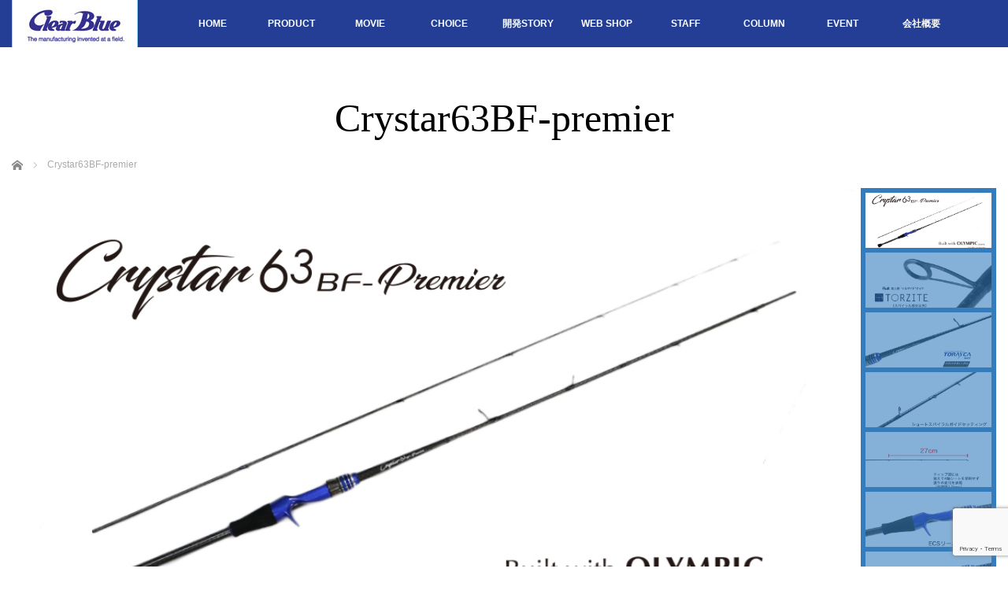

--- FILE ---
content_type: text/html; charset=UTF-8
request_url: https://clearbluejp.com/products/crystar63bf-premier
body_size: 71473
content:
<!DOCTYPE html>
<html class="pc" dir="ltr" lang="ja"
	prefix="og: https://ogp.me/ns#" >
<head>
<meta charset="UTF-8">
<!--[if IE]><meta http-equiv="X-UA-Compatible" content="IE=edge"><![endif]-->
<meta name="viewport" content="width=device-width,initial-scale=1.0">

<meta name="description" content="		チューブラーベイトフィネスロッド登場東レ高弾性最先端 40t 炭素繊維素材「トレカ ®M40X」をティップの先端からエンドまでメイン素材に使用。">
<link rel="pingback" href="https://clearbluejp.com/wordpress/wp/xmlrpc.php">

		<!-- All in One SEO 4.4.4 - aioseo.com -->
		<title>Crystar63BF-premier</title>
		<meta name="description" content="チューブラーベイトフィネスロッド登場 東レ高弾性最先端 40t 炭素繊維素材「トレカ ®M40X」をティップの" />
		<meta name="robots" content="max-image-preview:large" />
		<link rel="canonical" href="https://clearbluejp.com/products/crystar63bf-premier" />
		<meta name="generator" content="All in One SEO (AIOSEO) 4.4.4" />
		<meta property="og:locale" content="ja_JP" />
		<meta property="og:site_name" content="clearblue" />
		<meta property="og:type" content="article" />
		<meta property="og:title" content="Crystar63BF-premier" />
		<meta property="og:description" content="チューブラーベイトフィネスロッド登場 東レ高弾性最先端 40t 炭素繊維素材「トレカ ®M40X」をティップの" />
		<meta property="og:url" content="https://clearbluejp.com/products/crystar63bf-premier" />
		<meta property="fb:admins" content="100002548650543" />
		<meta property="og:image" content="https://clearbluejp.com/wordpress/wp/wp-content/uploads/slider36/all.jpeg" />
		<meta property="og:image:secure_url" content="https://clearbluejp.com/wordpress/wp/wp-content/uploads/slider36/all.jpeg" />
		<meta property="og:image:width" content="1000" />
		<meta property="og:image:height" content="530" />
		<meta property="article:published_time" content="2022-02-14T03:54:40+00:00" />
		<meta property="article:modified_time" content="2023-02-08T02:19:10+00:00" />
		<meta name="twitter:card" content="summary" />
		<meta name="twitter:title" content="Crystar63BF-premier" />
		<meta name="twitter:description" content="チューブラーベイトフィネスロッド登場 東レ高弾性最先端 40t 炭素繊維素材「トレカ ®M40X」をティップの" />
		<meta name="twitter:image" content="https://clearbluejp.com/wordpress/wp/wp-content/uploads/slider36/all.jpeg" />
		<script type="application/ld+json" class="aioseo-schema">
			{"@context":"https:\/\/schema.org","@graph":[{"@type":"BreadcrumbList","@id":"https:\/\/clearbluejp.com\/products\/crystar63bf-premier#breadcrumblist","itemListElement":[{"@type":"ListItem","@id":"https:\/\/clearbluejp.com\/#listItem","position":1,"item":{"@type":"WebPage","@id":"https:\/\/clearbluejp.com\/","name":"\u30db\u30fc\u30e0","description":"\u30a2\u30b8\u30f3\u30b0\u30ed\u30c3\u30c9\u30fb\u30b8\u30b0\u30d8\u30c3\u30c9\u30fb\u30ef\u30fc\u30e0\u7b49\u306e\u7d39\u4ecb\u3092\u3059\u308bClearBlue\u30af\u30ea\u30a2\u30d6\u30eb\u30fc\u516c\u5f0f\u30b5\u30a4\u30c8\u3067\u3059\u3002\u521d\u5fc3\u8005\u306e\u65b9\u3067\u3082\u308f\u304b\u308a\u3084\u3059\u3044\u69d8\u306b\u91e3\u308a\u65b9\u306e\u30b3\u30c4\u3084\u52d5\u753b\u914d\u4fe1\u3001\u30d6\u30ed\u30b0\u306e\u66f4\u65b0\u3082\u3057\u3066\u3044\u307e\u3059\u3002 \u91e3\u308a\u5834\u3067\u751f\u307f\u51fa\u3059\u3082\u306e\u3065\u304f\u308a\u3002\u591a\u304f\u306e\u30a2\u30f3\u30b0\u30e9\u30fc\u306b\u559c\u3093\u3067\u9802\u304f\u70ba\u306bClearBlue\u30af\u30ea\u30a2\u30d6\u30eb\u30fc\u306e\u88fd\u54c1\u306f\u91e3\u308a\u5834\u304b\u3089\u751f\u307e\u308c\u307e\u3059\u3002","url":"https:\/\/clearbluejp.com\/"},"nextItem":"https:\/\/clearbluejp.com\/products#listItem"},{"@type":"ListItem","@id":"https:\/\/clearbluejp.com\/products#listItem","position":2,"item":{"@type":"WebPage","@id":"https:\/\/clearbluejp.com\/products","name":"PRODUCT","description":"\u30af\u30ea\u30a2\u30d6\u30eb\u30fc\u306e\u30ed\u30c3\u30c9.\u30b8\u30b0\u30d8\u30c3\u30c9.\u30ef\u30fc\u30e0\u7b49\u306e\u88fd\u54c1\u4e00\u89a7\u3092\u3054\u89a7\u3044\u305f\u3060\u3051\u307e\u3059\u3002\u30a4\u30d9\u30f3\u30c8\u9650\u5b9a\u88fd\u54c1\u3082\u3054\u3056\u3044\u307e\u3059\u306e\u3067\u662f\u975e\u3054\u89a7\u304f\u3060\u3055\u3044\u3002","url":"https:\/\/clearbluejp.com\/products"},"nextItem":"https:\/\/clearbluejp.com\/products\/crystar63bf-premier#listItem","previousItem":"https:\/\/clearbluejp.com\/#listItem"},{"@type":"ListItem","@id":"https:\/\/clearbluejp.com\/products\/crystar63bf-premier#listItem","position":3,"item":{"@type":"WebPage","@id":"https:\/\/clearbluejp.com\/products\/crystar63bf-premier","name":"Crystar63BF-premier","description":"\u30c1\u30e5\u30fc\u30d6\u30e9\u30fc\u30d9\u30a4\u30c8\u30d5\u30a3\u30cd\u30b9\u30ed\u30c3\u30c9\u767b\u5834 \u6771\u30ec\u9ad8\u5f3e\u6027\u6700\u5148\u7aef 40t \u70ad\u7d20\u7e4a\u7dad\u7d20\u6750\u300c\u30c8\u30ec\u30ab \u00aeM40X\u300d\u3092\u30c6\u30a3\u30c3\u30d7\u306e","url":"https:\/\/clearbluejp.com\/products\/crystar63bf-premier"},"previousItem":"https:\/\/clearbluejp.com\/products#listItem"}]},{"@type":"Organization","@id":"https:\/\/clearbluejp.com\/#organization","name":"\u30a2\u30b8\u30f3\u30b0 - ClearBlue -","url":"https:\/\/clearbluejp.com\/"},{"@type":"WebPage","@id":"https:\/\/clearbluejp.com\/products\/crystar63bf-premier#webpage","url":"https:\/\/clearbluejp.com\/products\/crystar63bf-premier","name":"Crystar63BF-premier","description":"\u30c1\u30e5\u30fc\u30d6\u30e9\u30fc\u30d9\u30a4\u30c8\u30d5\u30a3\u30cd\u30b9\u30ed\u30c3\u30c9\u767b\u5834 \u6771\u30ec\u9ad8\u5f3e\u6027\u6700\u5148\u7aef 40t \u70ad\u7d20\u7e4a\u7dad\u7d20\u6750\u300c\u30c8\u30ec\u30ab \u00aeM40X\u300d\u3092\u30c6\u30a3\u30c3\u30d7\u306e","inLanguage":"ja","isPartOf":{"@id":"https:\/\/clearbluejp.com\/#website"},"breadcrumb":{"@id":"https:\/\/clearbluejp.com\/products\/crystar63bf-premier#breadcrumblist"},"image":{"@type":"ImageObject","url":"https:\/\/clearbluejp.com\/wordpress\/wp\/wp-content\/uploads\/slider36\/all.jpeg","@id":"https:\/\/clearbluejp.com\/#mainImage","width":1000,"height":530},"primaryImageOfPage":{"@id":"https:\/\/clearbluejp.com\/products\/crystar63bf-premier#mainImage"},"datePublished":"2022-02-14T03:54:40+09:00","dateModified":"2023-02-08T02:19:10+09:00"},{"@type":"WebSite","@id":"https:\/\/clearbluejp.com\/#website","url":"https:\/\/clearbluejp.com\/","name":"\u30a2\u30b8\u30f3\u30b0 - ClearBlue -","description":"\u30a2\u30b8\u30f3\u30b0\u30ed\u30c3\u30c9\u3001\u30a2\u30b8\u30f3\u30b0\u30b8\u30b0\u30d8\u30c3\u30c9\u3001\u30a2\u30b8\u30f3\u30b0\u30ef\u30fc\u30e0\u7b49\u306e\u7d39\u4ecb\u3092\u3059\u308bClear Blue\u516c\u5f0f\u30b5\u30a4\u30c8\u3067\u3059\u3002\u521d\u5fc3\u8005\u306e\u65b9\u3067\u3082\u308f\u304b\u308a\u3084\u3059\u3044\u69d8\u306b\u91e3\u308a\u65b9\u306e\u30b3\u30c4\u3084\u52d5\u753b\u914d\u4fe1\u3001\u30d6\u30ed\u30b0\u3082\u66f4\u65b0\u3057\u3066\u3044\u307e\u3059\u3002The manufacturing invented at a field.\u591a\u304f\u306e\u30a2\u30f3\u30b0\u30e9\u30fc\u306b\u559c\u3093\u3067\u9802\u304f\u70ba\u306bClearBlue\u306e\u88fd\u54c1\u306f\u91e3\u308a\u5834\u304b\u3089\u751f\u307e\u308c\u307e\u3059\u3002\u4ee3\u8868 \u672c\u5ca1 \u5229\u5c07","inLanguage":"ja","publisher":{"@id":"https:\/\/clearbluejp.com\/#organization"}}]}
		</script>
		<!-- All in One SEO -->

<link rel='dns-prefetch' href='//www.google.com' />
<link rel='dns-prefetch' href='//s.w.org' />
<link rel="alternate" type="application/rss+xml" title="アジング - ClearBlue - &raquo; フィード" href="https://clearbluejp.com/feed" />
<link rel="alternate" type="application/rss+xml" title="アジング - ClearBlue - &raquo; コメントフィード" href="https://clearbluejp.com/comments/feed" />
<link rel='stylesheet' id='style-css'  href='https://clearbluejp.com/wordpress/wp/wp-content/themes/venus_tcd038/style.css?ver=2.7' type='text/css' media='screen' />
<link rel='stylesheet' id='wp-block-library-css'  href='https://clearbluejp.com/wordpress/wp/wp-includes/css/dist/block-library/style.min.css?ver=5.8.12' type='text/css' media='all' />
<link rel='stylesheet' id='siteorigin-panels-front-css'  href='https://clearbluejp.com/wordpress/wp/wp-content/plugins/siteorigin-panels/css/front-flex.min.css?ver=2.16.1' type='text/css' media='all' />
<link rel='stylesheet' id='sow-button-base-css'  href='https://clearbluejp.com/wordpress/wp/wp-content/plugins/so-widgets-bundle/widgets/button/css/style.css?ver=1.29.1' type='text/css' media='all' />
<link rel='stylesheet' id='sow-button-flat-38a830aa5808-css'  href='https://clearbluejp.com/wordpress/wp/wp-content/uploads/siteorigin-widgets/sow-button-flat-38a830aa5808.css?ver=5.8.12' type='text/css' media='all' />
<link rel='stylesheet' id='sow-button-flat-82b28c5f4a74-css'  href='https://clearbluejp.com/wordpress/wp/wp-content/uploads/siteorigin-widgets/sow-button-flat-82b28c5f4a74.css?ver=5.8.12' type='text/css' media='all' />
<link rel='stylesheet' id='sow-button-flat-181282592ff6-26199-css'  href='https://clearbluejp.com/wordpress/wp/wp-content/uploads/siteorigin-widgets/sow-button-flat-181282592ff6-26199.css?ver=5.8.12' type='text/css' media='all' />
<link rel='stylesheet' id='dflip-style-css'  href='https://clearbluejp.com/wordpress/wp/wp-content/plugins/3d-flipbook-dflip-lite/assets/css/dflip.min.css?ver=2.3.57' type='text/css' media='all' />
<style id='akismet-widget-style-inline-css' type='text/css'>

			.a-stats {
				--akismet-color-mid-green: #357b49;
				--akismet-color-white: #fff;
				--akismet-color-light-grey: #f6f7f7;

				max-width: 350px;
				width: auto;
			}

			.a-stats * {
				all: unset;
				box-sizing: border-box;
			}

			.a-stats strong {
				font-weight: 600;
			}

			.a-stats a.a-stats__link,
			.a-stats a.a-stats__link:visited,
			.a-stats a.a-stats__link:active {
				background: var(--akismet-color-mid-green);
				border: none;
				box-shadow: none;
				border-radius: 8px;
				color: var(--akismet-color-white);
				cursor: pointer;
				display: block;
				font-family: -apple-system, BlinkMacSystemFont, 'Segoe UI', 'Roboto', 'Oxygen-Sans', 'Ubuntu', 'Cantarell', 'Helvetica Neue', sans-serif;
				font-weight: 500;
				padding: 12px;
				text-align: center;
				text-decoration: none;
				transition: all 0.2s ease;
			}

			/* Extra specificity to deal with TwentyTwentyOne focus style */
			.widget .a-stats a.a-stats__link:focus {
				background: var(--akismet-color-mid-green);
				color: var(--akismet-color-white);
				text-decoration: none;
			}

			.a-stats a.a-stats__link:hover {
				filter: brightness(110%);
				box-shadow: 0 4px 12px rgba(0, 0, 0, 0.06), 0 0 2px rgba(0, 0, 0, 0.16);
			}

			.a-stats .count {
				color: var(--akismet-color-white);
				display: block;
				font-size: 1.5em;
				line-height: 1.4;
				padding: 0 13px;
				white-space: nowrap;
			}
		
</style>
<link rel='stylesheet' id='fancybox-css'  href='https://clearbluejp.com/wordpress/wp/wp-content/plugins/easy-fancybox/fancybox/1.5.4/jquery.fancybox.min.css?ver=5.8.12' type='text/css' media='screen' />
<link rel="stylesheet" type="text/css" href="https://clearbluejp.com/wordpress/wp/wp-content/plugins/smart-slider-3/Public/SmartSlider3/Application/Frontend/Assets/dist/smartslider.min.css?ver=e5da025b" media="all">
<style data-related="n2-ss-36">div#n2-ss-36 .n2-ss-slider-1{display:grid;position:relative;}div#n2-ss-36 .n2-ss-slider-2{display:grid;position:relative;overflow:hidden;padding:0px 0px 0px 0px;border:0px solid RGBA(62,62,62,1);border-radius:0px;background-clip:padding-box;background-repeat:repeat;background-position:50% 50%;background-size:cover;background-attachment:scroll;z-index:1;}div#n2-ss-36:not(.n2-ss-loaded) .n2-ss-slider-2{background-image:none !important;}div#n2-ss-36 .n2-ss-slider-3{display:grid;grid-template-areas:'cover';position:relative;overflow:hidden;z-index:10;}div#n2-ss-36 .n2-ss-slider-3 > *{grid-area:cover;}div#n2-ss-36 .n2-ss-slide-backgrounds,div#n2-ss-36 .n2-ss-slider-3 > .n2-ss-divider{position:relative;}div#n2-ss-36 .n2-ss-slide-backgrounds{z-index:10;}div#n2-ss-36 .n2-ss-slide-backgrounds > *{overflow:hidden;}div#n2-ss-36 .n2-ss-slide-background{transform:translateX(-100000px);}div#n2-ss-36 .n2-ss-slider-4{place-self:center;position:relative;width:100%;height:100%;z-index:20;display:grid;grid-template-areas:'slide';}div#n2-ss-36 .n2-ss-slider-4 > *{grid-area:slide;}div#n2-ss-36.n2-ss-full-page--constrain-ratio .n2-ss-slider-4{height:auto;}div#n2-ss-36 .n2-ss-slide{display:grid;place-items:center;grid-auto-columns:100%;position:relative;z-index:20;-webkit-backface-visibility:hidden;transform:translateX(-100000px);}div#n2-ss-36 .n2-ss-slide{perspective:1500px;}div#n2-ss-36 .n2-ss-slide-active{z-index:21;}.n2-ss-background-animation{position:absolute;top:0;left:0;width:100%;height:100%;z-index:3;}div#n2-ss-36 .nextend-thumbnail{flex:0 0 auto;overflow:hidden;}div#n2-ss-36 .nextend-thumbnail-default{position:relative;display:flex;flex-direction:column;z-index:10;}div#n2-ss-36 .nextend-thumbnail-inner{position:relative;flex-basis:0;flex-grow:1;scroll-behavior:smooth;scrollbar-width:none;}div#n2-ss-36 .nextend-thumbnail-inner::-webkit-scrollbar{width:0;height:0;background:transparent;}div#n2-ss-36 .nextend-thumbnail-button{position:absolute;display:grid;place-content:center;transition:all 0.4s;cursor:pointer;visibility:hidden;}div#n2-ss-36 .nextend-thumbnail-button *{visibility:visible;}div#n2-ss-36 .nextend-thumbnail-scroller{display:grid;}div#n2-ss-36 .n2-thumbnail-dot{position:relative;cursor:pointer;}div#n2-ss-36 .n2-thumbnail-dot img{object-fit:cover;max-width:none !important;}div#n2-ss-36 .n2-caption-before{order:-1;}div#n2-ss-36 .n2-caption-overlay{position:absolute;box-sizing:border-box;display:grid;place-content:center;}div#n2-ss-36 .n2-thumbnail-dot-type{position:absolute;left:50%;top:50%;transform:translate3d(-50%,-50%,0);}div#n2-ss-36 .nextend-thumbnail-vertical .nextend-thumbnail-scroller{min-height:100%;height:-moz-fit-content;height:-webkit-fit-content;height:fit-content;}div#n2-ss-36 .nextend-thumbnail-vertical .n2-align-content-start{align-content:flex-start;}div#n2-ss-36 .nextend-thumbnail-vertical .n2-align-content-center{align-content:center;}div#n2-ss-36 .nextend-thumbnail-vertical .n2-align-content-end{align-content:flex-end;}div#n2-ss-36 .nextend-thumbnail-vertical .n2-align-content-space-between{align-content:space-between;}div#n2-ss-36 .nextend-thumbnail-vertical .n2-align-content-space-around{align-content:space-around;}div#n2-ss-36 .nextend-thumbnail-vertical .nextend-thumbnail-inner{overflow-y:scroll;}div#n2-ss-36 .nextend-thumbnail-vertical .n2-thumbnail-dot{display:grid;grid-template-columns:auto 1fr;overflow:hidden;}div#n2-ss-36 .nextend-thumbnail-vertical .nextend-thumbnail-button{width:100%;}div#n2-ss-36 .nextend-thumbnail-vertical .nextend-thumbnail-previous{top:10px;}div#n2-ss-36 .nextend-thumbnail-vertical[data-has-previous="0"] .nextend-thumbnail-previous{transform:translateY(min(-100px,calc(-110%)));opacity:0;}div#n2-ss-36 .nextend-thumbnail-vertical .nextend-thumbnail-next{bottom:10px;}div#n2-ss-36 .nextend-thumbnail-vertical[data-has-next="0"] .nextend-thumbnail-next{transform:translateY(max(100px,calc(110%)));opacity:0;}div#n2-ss-36 .nextend-thumbnail-horizontal{flex-direction:row;}div#n2-ss-36 .nextend-thumbnail-horizontal .nextend-thumbnail-inner{overflow-x:scroll;}div#n2-ss-36 .nextend-thumbnail-horizontal .nextend-thumbnail-scroller{min-width:100%;width:-moz-fit-content;width:-webkit-fit-content;width:fit-content;grid-auto-flow:column;grid-auto-columns:min-content;}div#n2-ss-36 .nextend-thumbnail-horizontal .n2-align-content-start{justify-content:flex-start;}div#n2-ss-36 .nextend-thumbnail-horizontal .n2-align-content-center{justify-content:center;}div#n2-ss-36 .nextend-thumbnail-horizontal .n2-align-content-end{justify-content:flex-end;}div#n2-ss-36 .nextend-thumbnail-horizontal .n2-align-content-space-between{justify-content:space-between;}div#n2-ss-36 .nextend-thumbnail-horizontal .n2-align-content-space-around{justify-content:space-around;}div#n2-ss-36 .nextend-thumbnail-horizontal .n2-thumbnail-dot{display:grid;grid-template-rows:auto 1fr;overflow:hidden;}div#n2-ss-36 .nextend-thumbnail-horizontal .nextend-thumbnail-button{height:100%;}div#n2-ss-36 .nextend-thumbnail-horizontal .nextend-thumbnail-previous{left:10px;}div#n2-ss-36 .nextend-thumbnail-horizontal[data-has-previous="0"] .nextend-thumbnail-previous{transform:translateX(min(-100px,calc(-110%))) rotateZ(-90deg);opacity:0;}div#n2-ss-36 .nextend-thumbnail-horizontal .nextend-thumbnail-next{right:10px;}div#n2-ss-36 .nextend-thumbnail-horizontal[data-has-next="0"] .nextend-thumbnail-next{transform:translateX(max(100px,calc(110%))) rotateZ(-90deg);opacity:0;}div#n2-ss-36 .n2-ss-control-bullet{visibility:hidden;text-align:center;justify-content:center;z-index:14;}div#n2-ss-36 .n2-ss-control-bullet--calculate-size{left:0 !important;}div#n2-ss-36 .n2-ss-control-bullet-horizontal.n2-ss-control-bullet-fullsize{width:100%;}div#n2-ss-36 .n2-ss-control-bullet-vertical.n2-ss-control-bullet-fullsize{height:100%;flex-flow:column;}div#n2-ss-36 .nextend-bullet-bar{display:inline-flex;vertical-align:top;visibility:visible;align-items:center;flex-wrap:wrap;}div#n2-ss-36 .n2-bar-justify-content-left{justify-content:flex-start;}div#n2-ss-36 .n2-bar-justify-content-center{justify-content:center;}div#n2-ss-36 .n2-bar-justify-content-right{justify-content:flex-end;}div#n2-ss-36 .n2-ss-control-bullet-vertical > .nextend-bullet-bar{flex-flow:column;}div#n2-ss-36 .n2-ss-control-bullet-fullsize > .nextend-bullet-bar{display:flex;}div#n2-ss-36 .n2-ss-control-bullet-horizontal.n2-ss-control-bullet-fullsize > .nextend-bullet-bar{flex:1 1 auto;}div#n2-ss-36 .n2-ss-control-bullet-vertical.n2-ss-control-bullet-fullsize > .nextend-bullet-bar{height:100%;}div#n2-ss-36 .nextend-bullet-bar .n2-bullet{cursor:pointer;transition:background-color 0.4s;}div#n2-ss-36 .nextend-bullet-bar .n2-bullet.n2-active{cursor:default;}div#n2-ss-36 div.n2-ss-bullet-thumbnail-container{position:absolute;z-index:10000000;}div#n2-ss-36 .n2-ss-bullet-thumbnail-container .n2-ss-bullet-thumbnail{background-size:cover;background-repeat:no-repeat;background-position:center;}div#n2-ss-36 .n2-style-d60df115a08d5edbd393a20429748a79-simple{background: #357cbd;opacity:1;padding:3px 3px 3px 3px ;box-shadow: none;border: 0px groove RGBA(53,124,189,1);border-radius:0px;}div#n2-ss-36 .n2-style-462cb0983aca6cda3fc34a0feea6024b-dot{background: RGBA(0,0,0,0);opacity:1;padding:0px 0px 0px 0px ;box-shadow: none;border: 0px solid RGBA(255,255,255,0);border-radius:0px;opacity:0.4;margin:3px;transition:all 0.4s;background-size:cover;}div#n2-ss-36 .n2-style-462cb0983aca6cda3fc34a0feea6024b-dot.n2-active, div#n2-ss-36 .n2-style-462cb0983aca6cda3fc34a0feea6024b-dot:HOVER, div#n2-ss-36 .n2-style-462cb0983aca6cda3fc34a0feea6024b-dot:FOCUS{border: 0px solid RGBA(255,255,255,0.8);opacity:1;}div#n2-ss-36 .n2-style-c0fe1c7a37b7b7c3cb83a8d1cde6e7ce-dot{background: RGBA(0,0,0,0.67);opacity:1;padding:5px 5px 5px 5px ;box-shadow: none;border: 0px solid RGBA(0,0,0,1);border-radius:50px;margin:4px;}div#n2-ss-36 .n2-style-c0fe1c7a37b7b7c3cb83a8d1cde6e7ce-dot.n2-active, div#n2-ss-36 .n2-style-c0fe1c7a37b7b7c3cb83a8d1cde6e7ce-dot:HOVER, div#n2-ss-36 .n2-style-c0fe1c7a37b7b7c3cb83a8d1cde6e7ce-dot:FOCUS{background: #00c1c4;}div#n2-ss-36 .n2-ss-slide-limiter{max-width:3000px;}div#n2-ss-36 .n2-thumbnail-dot img{width:160px;height:70px}@media (min-width: 1200px){div#n2-ss-36 [data-hide-desktopportrait="1"]{display: none !important;}}@media (orientation: landscape) and (max-width: 1199px) and (min-width: 901px),(orientation: portrait) and (max-width: 1199px) and (min-width: 701px){div#n2-ss-36 [data-hide-tabletportrait="1"]{display: none !important;}div#n2-ss-36 .n2-thumbnail-dot img{width:100px;height:60px}}@media (orientation: landscape) and (max-width: 900px),(orientation: portrait) and (max-width: 700px){div#n2-ss-36 [data-hide-mobileportrait="1"]{display: none !important;}div#n2-ss-36 .n2-thumbnail-dot img{width:100px;height:60px}}</style>
<script type='text/javascript' src='https://clearbluejp.com/wordpress/wp/wp-includes/js/jquery/jquery.min.js?ver=3.6.0' id='jquery-core-js'></script>
<script type='text/javascript' src='https://clearbluejp.com/wordpress/wp/wp-includes/js/jquery/jquery-migrate.min.js?ver=3.3.2' id='jquery-migrate-js'></script>
<link rel="https://api.w.org/" href="https://clearbluejp.com/wp-json/" /><link rel="alternate" type="application/json" href="https://clearbluejp.com/wp-json/wp/v2/pages/26199" /><link rel='shortlink' href='https://clearbluejp.com/?p=26199' />
<link rel="alternate" type="application/json+oembed" href="https://clearbluejp.com/wp-json/oembed/1.0/embed?url=https%3A%2F%2Fclearbluejp.com%2Fproducts%2Fcrystar63bf-premier" />
<link rel="alternate" type="text/xml+oembed" href="https://clearbluejp.com/wp-json/oembed/1.0/embed?url=https%3A%2F%2Fclearbluejp.com%2Fproducts%2Fcrystar63bf-premier&#038;format=xml" />

<script src="https://clearbluejp.com/wordpress/wp/wp-content/themes/venus_tcd038/js/modernizr.js?ver=2.7"></script>
<script src="https://clearbluejp.com/wordpress/wp/wp-content/themes/venus_tcd038/js/jscript.js?ver=2.7"></script>
<script src="https://clearbluejp.com/wordpress/wp/wp-content/themes/venus_tcd038/js/comment.js?ver=2.7"></script>

<link rel="stylesheet" href="https://clearbluejp.com/wordpress/wp/wp-content/themes/venus_tcd038/responsive.css?ver=2.7">

<link rel="stylesheet" href="https://clearbluejp.com/wordpress/wp/wp-content/themes/venus_tcd038/japanese.css?ver=2.7">

<!--[if lt IE 9]>
<script src="https://clearbluejp.com/wordpress/wp/wp-content/themes/venus_tcd038/js/html5.js?ver=2.7"></script>
<![endif]-->

<style type="text/css">

.pc #global_menu { margin-left:27.8px; }

a:hover, .post_content a:hover, #mobile_logo a:hover, #bread_crumb a:hover, #post_meta_top a:hover, #post_meta_bottom a:hover,
 .pc #global_menu > ul > li > a:hover, .pc #global_menu > ul > li.active > a, .pc #global_menu > ul > li.current-menu-item > a,
 #index_recent .index_recent_tab_content a:hover, #index_recent .index_recent_tab_content a.link:hover, #index_recent .index_recent_tab_content a.link:hover:after,
 #news_archive .title a:hover, #archive #post_list .title a:hover, #archive #post_list li .category a:hover, #related_post li a:hover .title,
#single_news_list .link:hover, #single_news_list .link:hover:after, .mobile #comment_header ul li a:hover, .mobile #comment_header ul li.comment_switch_active a,
.mobile #comment_header ul li.comment_switch_active a:hover, #footer_logo a:hover, .footer_headline, .footer_headline a, .footer_widget .collapse_category_list li a:hover, .footer_widget.styled_menu_widget .menu li a:hover, #bread_crumb li.home a:hover:before, .custom-html-widget a:hover
 { color:#96D5FF; }

 a.menu_button:hover span, .pc #logo_image,
 .pc #global_menu ul ul a:hover, .pc #global_menu ul ul > li.active > a, .pc #global_menu ul ul li.current-menu-item > a,
 .flex-control-nav a:hover, .flex-control-nav a.flex-active, #load_post a:hover,
 #wp-calendar td a:hover, #wp-calendar #prev a:hover, #wp-calendar #next a:hover, .widget_search #search-btn input:hover, .widget_search #searchsubmit:hover, .side_widget.google_search #searchsubmit:hover,
 #submit_comment:hover, #post_pagination a:hover, #post_pagination p, .page_navi a:hover, .page_navi .current
 { background-color:#96D5FF; }

.mobile #global_menu li a:hover { background-color:#96D5FF !important; }

#comment_textarea textarea:focus, #guest_info input:focus
 { border-color:#96D5FF; }

.pc #header, .pc .home #header_inner, #footer, .pc .home.header_slide_down #header, .pc .home.header_slide_up #header,
 .pc #global_menu ul ul, .mobile #global_menu ul, .mobile a.menu_button.active,
 #comment_headline, #single_news_headline, #news_archive_headline, .side_headline,
 #archive ul.category li a.active, .brand_category_list li a.active
 { background-color:#233E94; }

.post_content a, .custom-html-widget a { color:#0357FF; }

#post_title { font-size:42px; }
.mobile #post_title { font-size:27.7px; }
.post_content, #previous_next_post .title { font-size:18px; }
#news_archive .title { font-size:42px; }
.mobile #news_archive .title { font-size:27.7px; }
.single-news #post_title { font-size:42px; }
.mobile .single-news #post_title { font-size:27.7px; }
.single-news .post_content { font-size:16px; }
.single-brand #post_title { font-size:42px; }
.mobile .single-brand #post_title { font-size:27.7px; }
.single-brand .post_content { font-size:14px; }
.home #post_list_type1 #post_list li .title { font-size:px; }
#archive #post_list li .title, #related_post li .title { font-size:18px; }

#index_grid .grid-item:hover { background-color:#000000; }
#index_grid .grid-item:hover .image { opacity:0.7; }
#archive #post_list li .image:hover { background-color:#000000; }
#archive #post_list li .image:hover img { opacity:0.2; }
#related_post li .image:hover { background-color:#000000; }
#related_post li .image:hover img { opacity:0.2; }
#news_archive .news_image:hover { background-color:#000000; }
#news_archive .news_image:hover img { opacity:0.1; }

#site_loader_spinner { border-top:3px solid rgba(150,213,255,0.2); border-right:3px solid rgba(150,213,255,0.2); border-bottom:3px solid rgba(150,213,255,0.2); border-left:3px solid #96D5FF; }


.pc #logo_image h1 a { position:relative; width:auto; min-width:160px; max-width:300px; height:60px; text-align:center; display:block; }
/* グローバルメニュー */
.pc #global_menu > ul > li { display:inline-block; width:8%; min-width:100px; text-align:center; font-size:1%; position:relative; -moz-box-sizing:border-box; -webkit-box-sizing:border-box; -o-box-sizing:border-box; -ms-box-sizing:border-box; box-sizing:border-box; }
.pc #global_menu ul ul a { display:block; font-size:14px; position:relative; padding:14px 20px 12px 20px; height:auto; line-height:160%; margin:0; text-align:left; box-shadow:none; }

#index_news_tab, #index_news { background:#dff8ff; }
#index_blog_tab, #index_blog { background:#f4fffe; }
/* 記事一覧（アーカイブページ） */
#archive #post_list li { float:left; margin:0 5px 5px 0; width:308.75px; background:#edf5ff; position:relative; }
/* フッター追加文 */
#footer_tuika { margin:0 0 15px 0; font-size:15px; line-height:2; text-align:center; }
#footer_tuika a { color:#fff; }

</style>


<style type="text/css"></style>                <style type="text/css" media="all"
                       id="siteorigin-panels-layouts-head">/* Layout 26199 */ #pgc-26199-0-0 , #pgc-26199-2-0 , #pgc-26199-3-0 { width:100%;width:calc(100% - ( 0 * 20px ) ) } #pg-26199-0 , #pg-26199-2 , #pg-26199-3 , #pg-26199-4 , #pl-26199 .so-panel { margin-bottom:20px } #pgc-26199-1-0 { width:70.2%;width:calc(70.2% - ( 0.298 * 20px ) ) } #pgc-26199-1-1 { width:29.8%;width:calc(29.8% - ( 0.702 * 20px ) ) } #pg-26199-1 , #pl-26199 .so-panel:last-of-type { margin-bottom:0px } #pgc-26199-4-0 , #pgc-26199-4-1 , #pgc-26199-5-0 , #pgc-26199-5-1 { width:50%;width:calc(50% - ( 0.5 * 20px ) ) } #panel-26199-1-1-0> .panel-widget-style { padding:10px 10px 10px 10px } #pg-26199-3> .panel-row-style { padding:20px 0px 0px 0px } @media (max-width:640px){ #pg-26199-0.panel-no-style, #pg-26199-0.panel-has-style > .panel-row-style, #pg-26199-0 , #pg-26199-1.panel-no-style, #pg-26199-1.panel-has-style > .panel-row-style, #pg-26199-1 , #pg-26199-2.panel-no-style, #pg-26199-2.panel-has-style > .panel-row-style, #pg-26199-2 , #pg-26199-3.panel-no-style, #pg-26199-3.panel-has-style > .panel-row-style, #pg-26199-3 , #pg-26199-4.panel-no-style, #pg-26199-4.panel-has-style > .panel-row-style, #pg-26199-4 , #pg-26199-5.panel-no-style, #pg-26199-5.panel-has-style > .panel-row-style, #pg-26199-5 { -webkit-flex-direction:column;-ms-flex-direction:column;flex-direction:column } #pg-26199-0 > .panel-grid-cell , #pg-26199-0 > .panel-row-style > .panel-grid-cell , #pg-26199-1 > .panel-grid-cell , #pg-26199-1 > .panel-row-style > .panel-grid-cell , #pg-26199-2 > .panel-grid-cell , #pg-26199-2 > .panel-row-style > .panel-grid-cell , #pg-26199-3 > .panel-grid-cell , #pg-26199-3 > .panel-row-style > .panel-grid-cell , #pg-26199-4 > .panel-grid-cell , #pg-26199-4 > .panel-row-style > .panel-grid-cell , #pg-26199-5 > .panel-grid-cell , #pg-26199-5 > .panel-row-style > .panel-grid-cell { width:100%;margin-right:0 } #pg-26199-0 , #pg-26199-1 , #pg-26199-2 , #pg-26199-3 , #pg-26199-4 , #pg-26199-5 { margin-bottom:px } #pgc-26199-1-0 , #pgc-26199-4-0 , #pgc-26199-5-0 { margin-bottom:20px } #pl-26199 .panel-grid-cell { padding:0 } #pl-26199 .panel-grid .panel-grid-cell-empty { display:none } #pl-26199 .panel-grid .panel-grid-cell-mobile-last { margin-bottom:0px }  } </style><link rel="icon" href="https://clearbluejp.com/wordpress/wp/wp-content/uploads/2016/10/80428c_91fd03ff46664a6baaaa5fd71a8feabe.png" sizes="32x32" />
<link rel="icon" href="https://clearbluejp.com/wordpress/wp/wp-content/uploads/2016/10/80428c_91fd03ff46664a6baaaa5fd71a8feabe.png" sizes="192x192" />
<link rel="apple-touch-icon" href="https://clearbluejp.com/wordpress/wp/wp-content/uploads/2016/10/80428c_91fd03ff46664a6baaaa5fd71a8feabe.png" />
<meta name="msapplication-TileImage" content="https://clearbluejp.com/wordpress/wp/wp-content/uploads/2016/10/80428c_91fd03ff46664a6baaaa5fd71a8feabe.png" />
<!-- Global site tag (gtag.js) - Google Analytics -->
<script async src="https://www.googletagmanager.com/gtag/js?id=UA-91562812-1"></script>
<script>
  window.dataLayer = window.dataLayer || [];
  function gtag(){dataLayer.push(arguments);}
  gtag('js', new Date());

  gtag('config', 'UA-91562812-1');
</script>
<script>(function(){this._N2=this._N2||{_r:[],_d:[],r:function(){this._r.push(arguments)},d:function(){this._d.push(arguments)}}}).call(window);!function(a){a.indexOf("Safari")>0&&-1===a.indexOf("Chrome")&&document.documentElement.style.setProperty("--ss-safari-fix-225962","1px")}(navigator.userAgent);</script><script src="https://clearbluejp.com/wordpress/wp/wp-content/plugins/smart-slider-3/Public/SmartSlider3/Application/Frontend/Assets/dist/n2.min.js?ver=e5da025b" defer async></script>
<script src="https://clearbluejp.com/wordpress/wp/wp-content/plugins/smart-slider-3/Public/SmartSlider3/Application/Frontend/Assets/dist/smartslider-frontend.min.js?ver=e5da025b" defer async></script>
<script src="https://clearbluejp.com/wordpress/wp/wp-content/plugins/smart-slider-3/Public/SmartSlider3/Slider/SliderType/Simple/Assets/dist/ss-simple.min.js?ver=e5da025b" defer async></script>
<script src="https://clearbluejp.com/wordpress/wp/wp-content/plugins/smart-slider-3/Public/SmartSlider3/Widget/Thumbnail/Basic/Assets/dist/w-thumbnail-vertical.min.js?ver=e5da025b" defer async></script>
<script src="https://clearbluejp.com/wordpress/wp/wp-content/plugins/smart-slider-3/Public/SmartSlider3/Widget/Bullet/Assets/dist/w-bullet.min.js?ver=e5da025b" defer async></script>
<script>_N2.r('documentReady',function(){_N2.r(["documentReady","smartslider-frontend","SmartSliderWidgetThumbnailDefaultVertical","SmartSliderWidgetBulletTransition","ss-simple"],function(){new _N2.SmartSliderSimple('n2-ss-36',{"admin":false,"background.video.mobile":1,"loadingTime":2000,"alias":{"id":0,"smoothScroll":0,"slideSwitch":0,"scroll":1},"align":"normal","isDelayed":0,"responsive":{"mediaQueries":{"all":false,"desktopportrait":["(min-width: 1200px)"],"tabletportrait":["(orientation: landscape) and (max-width: 1199px) and (min-width: 901px)","(orientation: portrait) and (max-width: 1199px) and (min-width: 701px)"],"mobileportrait":["(orientation: landscape) and (max-width: 900px)","(orientation: portrait) and (max-width: 700px)"]},"base":{"slideOuterWidth":1000,"slideOuterHeight":531,"sliderWidth":1000,"sliderHeight":531,"slideWidth":1000,"slideHeight":531},"hideOn":{"desktopLandscape":false,"desktopPortrait":false,"tabletLandscape":false,"tabletPortrait":false,"mobileLandscape":false,"mobilePortrait":false},"onResizeEnabled":true,"type":"fullwidth","sliderHeightBasedOn":"real","focusUser":1,"focusEdge":"auto","breakpoints":[{"device":"tabletPortrait","type":"max-screen-width","portraitWidth":1199,"landscapeWidth":1199},{"device":"mobilePortrait","type":"max-screen-width","portraitWidth":700,"landscapeWidth":900}],"enabledDevices":{"desktopLandscape":0,"desktopPortrait":1,"tabletLandscape":0,"tabletPortrait":1,"mobileLandscape":0,"mobilePortrait":1},"sizes":{"desktopPortrait":{"width":1000,"height":531,"max":3000,"min":1000},"tabletPortrait":{"width":701,"height":372,"customHeight":false,"max":1199,"min":701},"mobilePortrait":{"width":320,"height":169,"customHeight":false,"max":900,"min":320}},"overflowHiddenPage":0,"focus":{"offsetTop":"#wpadminbar","offsetBottom":""}},"controls":{"mousewheel":0,"touch":"horizontal","keyboard":1,"blockCarouselInteraction":1},"playWhenVisible":1,"playWhenVisibleAt":0.5,"lazyLoad":0,"lazyLoadNeighbor":0,"blockrightclick":0,"maintainSession":0,"autoplay":{"enabled":1,"start":1,"duration":8000,"autoplayLoop":1,"allowReStart":0,"pause":{"click":1,"mouse":"0","mediaStarted":1},"resume":{"click":0,"mouse":"0","mediaEnded":1,"slidechanged":0},"interval":1,"intervalModifier":"loop","intervalSlide":"current"},"perspective":1500,"layerMode":{"playOnce":0,"playFirstLayer":1,"mode":"skippable","inAnimation":"mainInEnd"},"bgAnimations":0,"mainanimation":{"type":"fade","duration":500,"delay":0,"ease":"easeOutQuad","shiftedBackgroundAnimation":0},"carousel":1,"initCallbacks":function(){new _N2.SmartSliderWidgetThumbnailDefaultVertical(this,{"action":"click","minimumThumbnailCount":1});new _N2.SmartSliderWidgetBulletTransition(this,{"area":12,"dotClasses":"n2-style-c0fe1c7a37b7b7c3cb83a8d1cde6e7ce-dot ","mode":"","action":"click"})}})})});</script></head>
<body class="page-template-default page page-id-26199 page-child parent-pageid-8651 siteorigin-panels siteorigin-panels-before-js">

<div id="site_loader_overlay"><div id="site_loader_spinner">Loading</div></div>
<div id="site_wrap" class="hide">

 
 <div id="header">
  <div id="header_inner" class="clearfix">
   <!-- logo -->
   <div id='logo_image'>
<h1 id="logo" class="serif"><a href=" https://clearbluejp.com/" title="アジング - ClearBlue -"><img src="https://clearbluejp.com/wordpress/wp/wp-content/uploads/2022/01/clearblue_logo60.jpg" height="60" alt="アジング - ClearBlue -" title="アジング - ClearBlue -" /></a></h1>
</div>
   <div id="mobile_logo" class="mobile_logo_left serif"><a href="https://clearbluejp.com/"><img src="https://clearbluejp.com/wordpress/wp/wp-content/uploads/2016/10/80428c_918b84ea5fa045cea4b285cfdbfe2e3b.jpg" alt="アジング - ClearBlue -" title="アジング - ClearBlue -" /></a></div>
   
   <!-- global menu -->
      <a href="#" class="menu_button" title="メニュー"><span></span><span></span><span></span></a>
   <div id="global_menu" class="clearfix">
    <ul id="menu-%e3%83%8a%e3%83%93" class="menu"><li id="menu-item-7526" class="menu-item menu-item-type-post_type menu-item-object-page menu-item-home menu-item-7526"><a href="https://clearbluejp.com/">HOME</a></li>
<li id="menu-item-8677" class="menu-item menu-item-type-post_type menu-item-object-page current-page-ancestor menu-item-8677"><a href="https://clearbluejp.com/products">PRODUCT</a></li>
<li id="menu-item-1136" class="menu-item menu-item-type-custom menu-item-object-custom menu-item-1136"><a href="https://www.youtube.com/channel/UCZMxVQ6YdGFRUXxdJ0BsCKg">MOVIE</a></li>
<li id="menu-item-14" class="menu-item menu-item-type-custom menu-item-object-custom menu-item-14"><a href="https://clearbluejp.com/choice">CHOICE</a></li>
<li id="menu-item-7525" class="menu-item menu-item-type-post_type menu-item-object-page menu-item-7525"><a href="https://clearbluejp.com/development_story">開発STORY</a></li>
<li id="menu-item-16" class="menu-item menu-item-type-custom menu-item-object-custom menu-item-16"><a target="_blank" rel="noopener" href="https://clearbluestore.com/">WEB SHOP</a></li>
<li id="menu-item-25598" class="menu-item menu-item-type-post_type menu-item-object-page menu-item-25598"><a href="https://clearbluejp.com/staff">STAFF</a></li>
<li id="menu-item-25599" class="menu-item menu-item-type-custom menu-item-object-custom menu-item-25599"><a href="https://clearbluejp.com/column">COLUMN</a></li>
<li id="menu-item-7280" class="menu-item menu-item-type-post_type menu-item-object-page menu-item-7280"><a href="https://clearbluejp.com/event">EVENT</a></li>
<li id="menu-item-6528" class="menu-item menu-item-type-custom menu-item-object-custom menu-item-6528"><a href="https://clearbluejp.com/company">会社概要</a></li>
</ul>   </div>
     </div><!-- END #header_inner -->
 </div><!-- END #header -->

 <div id="contents">
  <div id="contents_inner" class="clearfix">



<h2 class="title serif">Crystar63BF-premier</h2>


<ul id="bread_crumb" class="clearfix" itemscope itemtype="http://schema.org/BreadcrumbList">
 <li itemprop="itemListElement" itemscope itemtype="http://schema.org/ListItem" class="home"><a itemprop="item" href="https://clearbluejp.com/"><span itemprop="name">ホーム</span></a><meta itemprop="position" content="1" /></li>
 <li itemprop="itemListElement" itemscope itemtype="http://schema.org/ListItem" class="last"><span itemprop="name">Crystar63BF-premier</span><meta itemprop="position" content="2" /></li>

</ul>


<div id="main_col" class="fullwidth">

 <div id="article">

  <div class="post_content clearfix">
   <div id="pl-26199"  class="panel-layout" ><div id="pg-26199-0"  class="panel-grid panel-no-style" ><div id="pgc-26199-0-0"  class="panel-grid-cell" ><div id="panel-26199-0-0-0" class="so-panel widget widget_sow-editor panel-first-child panel-last-child" data-index="0" ><div class="so-widget-sow-editor so-widget-sow-editor-base">
<div class="siteorigin-widget-tinymce textwidget">
	<div><div class="n2-section-smartslider fitvidsignore " data-ssid="36"><div id="n2-ss-36-align" class="n2-ss-align"><div class="n2-padding"><div id="n2-ss-36" data-creator="Smart Slider 3" data-responsive="fullwidth" class="n2-ss-slider n2-ow n2-has-hover n2notransition  ">









<div class="n2-ss-slider-wrapper-outside" style="grid-template-rows:1fr auto"><div class="n2-ss-slider-controls-side">
        <div class="n2-ss-slider-1 n2_ss__touch_element n2-ow">
            <div class="n2-ss-slider-2 n2-ow">
                                                <div class="n2-ss-slider-3 n2-ow">

                    <div class="n2-ss-slide-backgrounds n2-ow-all"><div class="n2-ss-slide-background" data-public-id="1" data-mode="stretch"><div class="n2-ss-slide-background-image" data-blur="0" data-opacity="100" data-x="50" data-y="50" data-alt="" data-title=""><picture class="skip-lazy" data-skip-lazy="1"><img src="//clearbluejp.com/wordpress/wp/wp-content/uploads/slider36/all.jpeg" alt="" title="" loading="lazy" class="skip-lazy" data-skip-lazy="1"></picture></div><div data-color="RGBA(255,255,255,0)" style="background-color: RGBA(255,255,255,0);" class="n2-ss-slide-background-color"></div></div><div class="n2-ss-slide-background" data-public-id="2" data-mode="stretch"><div class="n2-ss-slide-background-image" data-blur="0" data-opacity="100" data-x="50" data-y="50" data-alt="" data-title=""><picture class="skip-lazy" data-skip-lazy="1"><img src="//clearbluejp.com/wordpress/wp/wp-content/uploads/slider36/guide.jpeg" alt="" title="" loading="lazy" class="skip-lazy" data-skip-lazy="1"></picture></div><div data-color="RGBA(255,255,255,0)" style="background-color: RGBA(255,255,255,0);" class="n2-ss-slide-background-color"></div></div><div class="n2-ss-slide-background" data-public-id="3" data-mode="stretch"><div class="n2-ss-slide-background-image" data-blur="0" data-opacity="100" data-x="50" data-y="50" data-alt="" data-title=""><picture class="skip-lazy" data-skip-lazy="1"><img src="//clearbluejp.com/wordpress/wp/wp-content/uploads/slider36/63blank.png" alt="" title="" loading="lazy" class="skip-lazy" data-skip-lazy="1"></picture></div><div data-color="RGBA(255,255,255,0)" style="background-color: RGBA(255,255,255,0);" class="n2-ss-slide-background-color"></div></div><div class="n2-ss-slide-background" data-public-id="4" data-mode="stretch"><div class="n2-ss-slide-background-image" data-blur="0" data-opacity="100" data-x="50" data-y="50" data-alt="" data-title=""><picture class="skip-lazy" data-skip-lazy="1"><img src="//clearbluejp.com/wordpress/wp/wp-content/uploads/slider36/spiralguide.jpeg" alt="" title="" loading="lazy" class="skip-lazy" data-skip-lazy="1"></picture></div><div data-color="RGBA(255,255,255,0)" style="background-color: RGBA(255,255,255,0);" class="n2-ss-slide-background-color"></div></div><div class="n2-ss-slide-background" data-public-id="5" data-mode="stretch"><div class="n2-ss-slide-background-image" data-blur="0" data-opacity="100" data-x="50" data-y="50" data-alt="" data-title=""><picture class="skip-lazy" data-skip-lazy="1"><img src="//clearbluejp.com/wordpress/wp/wp-content/uploads/slider36/tip.jpeg" alt="" title="" loading="lazy" class="skip-lazy" data-skip-lazy="1"></picture></div><div data-color="RGBA(255,255,255,0)" style="background-color: RGBA(255,255,255,0);" class="n2-ss-slide-background-color"></div></div><div class="n2-ss-slide-background" data-public-id="6" data-mode="stretch"><div class="n2-ss-slide-background-image" data-blur="0" data-opacity="100" data-x="50" data-y="50" data-alt="" data-title=""><picture class="skip-lazy" data-skip-lazy="1"><img src="//clearbluejp.com/wordpress/wp/wp-content/uploads/slider36/realseat.jpeg" alt="" title="" loading="lazy" class="skip-lazy" data-skip-lazy="1"></picture></div><div data-color="RGBA(255,255,255,0)" style="background-color: RGBA(255,255,255,0);" class="n2-ss-slide-background-color"></div></div><div class="n2-ss-slide-background" data-public-id="7" data-mode="stretch"><div class="n2-ss-slide-background-image" data-blur="0" data-opacity="100" data-x="50" data-y="50" data-alt="" data-title=""><picture class="skip-lazy" data-skip-lazy="1"><img src="//clearbluejp.com/wordpress/wp/wp-content/uploads/slider36/realfoot.jpeg" alt="" title="" loading="lazy" class="skip-lazy" data-skip-lazy="1"></picture></div><div data-color="RGBA(255,255,255,0)" style="background-color: RGBA(255,255,255,0);" class="n2-ss-slide-background-color"></div></div><div class="n2-ss-slide-background" data-public-id="8" data-mode="stretch"><div class="n2-ss-slide-background-image" data-blur="0" data-opacity="100" data-x="50" data-y="50" data-alt="" data-title=""><picture class="skip-lazy" data-skip-lazy="1"><img src="//clearbluejp.com/wordpress/wp/wp-content/uploads/slider36/logo.jpeg" alt="" title="" loading="lazy" class="skip-lazy" data-skip-lazy="1"></picture></div><div data-color="RGBA(255,255,255,0)" style="background-color: RGBA(255,255,255,0);" class="n2-ss-slide-background-color"></div></div><div class="n2-ss-slide-background" data-public-id="9" data-mode="stretch"><div class="n2-ss-slide-background-image" data-blur="0" data-opacity="100" data-x="50" data-y="50" data-alt="" data-title=""><picture class="skip-lazy" data-skip-lazy="1"><img src="//clearbluejp.com/wordpress/wp/wp-content/uploads/slider36/spec.jpeg" alt="" title="" loading="lazy" class="skip-lazy" data-skip-lazy="1"></picture></div><div data-color="RGBA(255,255,255,0)" style="background-color: RGBA(255,255,255,0);" class="n2-ss-slide-background-color"></div></div><div class="n2-ss-slide-background" data-public-id="10" data-mode="stretch"><div class="n2-ss-slide-background-image" data-blur="0" data-opacity="100" data-x="50" data-y="50" data-alt="" data-title=""><picture class="skip-lazy" data-skip-lazy="1"><img src="//clearbluejp.com/wordpress/wp/wp-content/uploads/slider36/end.jpeg" alt="" title="" loading="lazy" class="skip-lazy" data-skip-lazy="1"></picture></div><div data-color="RGBA(255,255,255,0)" style="background-color: RGBA(255,255,255,0);" class="n2-ss-slide-background-color"></div></div></div>                    <div class="n2-ss-slider-4 n2-ow">
                        <svg xmlns="http://www.w3.org/2000/svg" viewBox="0 0 1000 531" data-related-device="desktopPortrait" class="n2-ow n2-ss-preserve-size n2-ss-preserve-size--slider n2-ss-slide-limiter"></svg><div data-first="1" data-slide-duration="0" data-id="536" data-slide-public-id="1" data-title="all" class="n2-ss-slide n2-ow  n2-ss-slide-536"><div role="note" class="n2-ss-slide--focus" tabindex="-1">all</div><div class="n2-ss-layers-container n2-ss-slide-limiter n2-ow"><div class="n2-ss-layer n2-ow n-uc-5tmxw7mpepCG" data-sstype="slide" data-pm="default"></div></div></div><div data-slide-duration="0" data-id="539" data-slide-public-id="2" data-title="guide" class="n2-ss-slide n2-ow  n2-ss-slide-539"><div role="note" class="n2-ss-slide--focus" tabindex="-1">guide</div><div class="n2-ss-layers-container n2-ss-slide-limiter n2-ow"><div class="n2-ss-layer n2-ow n-uc-2hwb5HpjO5h9" data-sstype="slide" data-pm="default"></div></div></div><div data-slide-duration="0" data-id="651" data-slide-public-id="3" data-title="63blank" class="n2-ss-slide n2-ow  n2-ss-slide-651"><div role="note" class="n2-ss-slide--focus" tabindex="-1">63blank</div><div class="n2-ss-layers-container n2-ss-slide-limiter n2-ow"><div class="n2-ss-layer n2-ow n-uc-83JHqAuicneX" data-sstype="slide" data-pm="default"></div></div></div><div data-slide-duration="0" data-id="543" data-slide-public-id="4" data-title="spiralguide" class="n2-ss-slide n2-ow  n2-ss-slide-543"><div role="note" class="n2-ss-slide--focus" tabindex="-1">spiralguide</div><div class="n2-ss-layers-container n2-ss-slide-limiter n2-ow"><div class="n2-ss-layer n2-ow n-uc-orwC69UZIxPi" data-sstype="slide" data-pm="default"></div></div></div><div data-slide-duration="0" data-id="544" data-slide-public-id="5" data-title="tip" class="n2-ss-slide n2-ow  n2-ss-slide-544"><div role="note" class="n2-ss-slide--focus" tabindex="-1">tip</div><div class="n2-ss-layers-container n2-ss-slide-limiter n2-ow"><div class="n2-ss-layer n2-ow n-uc-ulUYmoce3D1F" data-sstype="slide" data-pm="default"></div></div></div><div data-slide-duration="0" data-id="541" data-slide-public-id="6" data-title="realseat" class="n2-ss-slide n2-ow  n2-ss-slide-541"><div role="note" class="n2-ss-slide--focus" tabindex="-1">realseat</div><div class="n2-ss-layers-container n2-ss-slide-limiter n2-ow"><div class="n2-ss-layer n2-ow n-uc-z5Ps7rTquLSs" data-sstype="slide" data-pm="default"></div></div></div><div data-slide-duration="0" data-id="540" data-slide-public-id="7" data-title="realfoot" class="n2-ss-slide n2-ow  n2-ss-slide-540"><div role="note" class="n2-ss-slide--focus" tabindex="-1">realfoot</div><div class="n2-ss-layers-container n2-ss-slide-limiter n2-ow"><div class="n2-ss-layer n2-ow n-uc-wDbrFN3VAYhf" data-sstype="slide" data-pm="default"></div></div></div><div data-slide-duration="0" data-id="538" data-slide-public-id="8" data-title="logo" class="n2-ss-slide n2-ow  n2-ss-slide-538"><div role="note" class="n2-ss-slide--focus" tabindex="-1">logo</div><div class="n2-ss-layers-container n2-ss-slide-limiter n2-ow"><div class="n2-ss-layer n2-ow n-uc-qlM3EI9bXBNB" data-sstype="slide" data-pm="default"></div></div></div><div data-slide-duration="0" data-id="542" data-slide-public-id="9" data-title="spec" class="n2-ss-slide n2-ow  n2-ss-slide-542"><div role="note" class="n2-ss-slide--focus" tabindex="-1">spec</div><div class="n2-ss-layers-container n2-ss-slide-limiter n2-ow"><div class="n2-ss-layer n2-ow n-uc-xou39tAv33Yt" data-sstype="slide" data-pm="default"></div></div></div><div data-slide-duration="0" data-id="545" data-slide-public-id="10" data-title="end" class="n2-ss-slide n2-ow  n2-ss-slide-545"><div role="note" class="n2-ss-slide--focus" tabindex="-1">end</div><div class="n2-ss-layers-container n2-ss-slide-limiter n2-ow"><div class="n2-ss-layer n2-ow n-uc-97bwXhIPYN90" data-sstype="slide" data-pm="default"></div></div></div>                    </div>

                                    </div>
            </div>
        </div>
        <div class="n2-ss-slider-controls n2-ss-slider-controls-right"><div style="--widget-offset:5px;height:100%;" class="n2-ss-widget nextend-thumbnail nextend-thumbnail-default nextend-thumbnail-vertical n2-ow-all" data-hide-mobileportrait="1" data-has-next="0" data-has-previous="0"><div class="nextend-thumbnail-inner n2-style-d60df115a08d5edbd393a20429748a79-simple "><div class="nextend-thumbnail-scroller n2-align-content-start" style="grid-template-columns:repeat(1, 1fr)"><div class="n2-thumbnail-dot n2-style-462cb0983aca6cda3fc34a0feea6024b-dot " data-slide-public-id="1" role="button" aria-label="all" tabindex="0"><picture class="skip-lazy" data-skip-lazy="1"><img alt="all" src="//clearbluejp.com/wordpress/wp/wp-content/uploads/slider36/all.jpeg" width="1000" height="530" loading="lazy" class="skip-lazy" data-skip-lazy="1" /></picture></div><div class="n2-thumbnail-dot n2-style-462cb0983aca6cda3fc34a0feea6024b-dot " data-slide-public-id="2" role="button" aria-label="guide" tabindex="0"><picture class="skip-lazy" data-skip-lazy="1"><img alt="guide" src="//clearbluejp.com/wordpress/wp/wp-content/uploads/slider36/guide.jpeg" width="1000" height="530" loading="lazy" class="skip-lazy" data-skip-lazy="1" /></picture></div><div class="n2-thumbnail-dot n2-style-462cb0983aca6cda3fc34a0feea6024b-dot " data-slide-public-id="3" role="button" aria-label="63blank" tabindex="0"><picture class="skip-lazy" data-skip-lazy="1"><img alt="63blank" src="//clearbluejp.com/wordpress/wp/wp-content/uploads/slider36/63blank.png" width="1000" height="530" loading="lazy" class="skip-lazy" data-skip-lazy="1" /></picture></div><div class="n2-thumbnail-dot n2-style-462cb0983aca6cda3fc34a0feea6024b-dot " data-slide-public-id="4" role="button" aria-label="spiralguide" tabindex="0"><picture class="skip-lazy" data-skip-lazy="1"><img alt="spiralguide" src="//clearbluejp.com/wordpress/wp/wp-content/uploads/slider36/spiralguide.jpeg" width="1000" height="530" loading="lazy" class="skip-lazy" data-skip-lazy="1" /></picture></div><div class="n2-thumbnail-dot n2-style-462cb0983aca6cda3fc34a0feea6024b-dot " data-slide-public-id="5" role="button" aria-label="tip" tabindex="0"><picture class="skip-lazy" data-skip-lazy="1"><img alt="tip" src="//clearbluejp.com/wordpress/wp/wp-content/uploads/slider36/tip.jpeg" width="1000" height="530" loading="lazy" class="skip-lazy" data-skip-lazy="1" /></picture></div><div class="n2-thumbnail-dot n2-style-462cb0983aca6cda3fc34a0feea6024b-dot " data-slide-public-id="6" role="button" aria-label="realseat" tabindex="0"><picture class="skip-lazy" data-skip-lazy="1"><img alt="realseat" src="//clearbluejp.com/wordpress/wp/wp-content/uploads/slider36/realseat.jpeg" width="1000" height="530" loading="lazy" class="skip-lazy" data-skip-lazy="1" /></picture></div><div class="n2-thumbnail-dot n2-style-462cb0983aca6cda3fc34a0feea6024b-dot " data-slide-public-id="7" role="button" aria-label="realfoot" tabindex="0"><picture class="skip-lazy" data-skip-lazy="1"><img alt="realfoot" src="//clearbluejp.com/wordpress/wp/wp-content/uploads/slider36/realfoot.jpeg" width="1000" height="530" loading="lazy" class="skip-lazy" data-skip-lazy="1" /></picture></div><div class="n2-thumbnail-dot n2-style-462cb0983aca6cda3fc34a0feea6024b-dot " data-slide-public-id="8" role="button" aria-label="logo" tabindex="0"><picture class="skip-lazy" data-skip-lazy="1"><img alt="logo" src="//clearbluejp.com/wordpress/wp/wp-content/uploads/slider36/logo.jpeg" width="1000" height="530" loading="lazy" class="skip-lazy" data-skip-lazy="1" /></picture></div><div class="n2-thumbnail-dot n2-style-462cb0983aca6cda3fc34a0feea6024b-dot " data-slide-public-id="9" role="button" aria-label="spec" tabindex="0"><picture class="skip-lazy" data-skip-lazy="1"><img alt="spec" src="//clearbluejp.com/wordpress/wp/wp-content/uploads/slider36/spec.jpeg" width="1000" height="530" loading="lazy" class="skip-lazy" data-skip-lazy="1" /></picture></div><div class="n2-thumbnail-dot n2-style-462cb0983aca6cda3fc34a0feea6024b-dot " data-slide-public-id="10" role="button" aria-label="end" tabindex="0"><picture class="skip-lazy" data-skip-lazy="1"><img alt="end" src="//clearbluejp.com/wordpress/wp/wp-content/uploads/slider36/end.jpeg" width="1000" height="530" loading="lazy" class="skip-lazy" data-skip-lazy="1" /></picture></div></div></div><div class="nextend-thumbnail-button nextend-thumbnail-previous"><img width="26" height="26" style="width:26px;" loading="lazy" class="skip-lazy" data-skip-lazy="1" src="[data-uri]" alt="previous arrow"></div><div class="nextend-thumbnail-button nextend-thumbnail-next"><img width="26" height="26" style="width:26px;" loading="lazy" class="skip-lazy" data-skip-lazy="1" src="[data-uri]" alt="next arrow"></div></div></div></div><div class="n2-ss-slider-controls n2-ss-slider-controls-below"><div style="--widget-offset:10px;" class="n2-ss-widget n2-ss-control-bullet n2-ow-all n2-ss-control-bullet-horizontal"><div class=" nextend-bullet-bar n2-bar-justify-content-center"><div class="n2-bullet n2-style-c0fe1c7a37b7b7c3cb83a8d1cde6e7ce-dot " style="visibility:hidden;"></div></div></div></div></div></div><ss3-loader></ss3-loader></div></div><div class="n2_clear"></div></div></div>
</div>
</div></div></div></div><div id="pg-26199-1"  class="panel-grid panel-no-style" ><div id="pgc-26199-1-0"  class="panel-grid-cell" ><div id="panel-26199-1-0-0" class="so-panel widget widget_sow-editor panel-first-child panel-last-child" data-index="1" ><div class="so-widget-sow-editor so-widget-sow-editor-base">
<div class="siteorigin-widget-tinymce textwidget">
	<p><img loading="lazy" class="alignnone size-full wp-image-32675" src="https://clearbluejp.com/wordpress/wp/wp-content/uploads/2023/02/61tsuticker.png" alt="" width="814" height="129" srcset="https://clearbluejp.com/wordpress/wp/wp-content/uploads/2023/02/61tsuticker.png 814w, https://clearbluejp.com/wordpress/wp/wp-content/uploads/2023/02/61tsuticker-768x122.png 768w" sizes="(max-width: 814px) 100vw, 814px" /><br />
<img loading="lazy" class="size-full wp-image-22305 aligncenter" src="https://clearbluejp.com/wordpress/wp/wp-content/uploads/2021/02/built-with-olympic.jpg" alt="" width="500" height="116" /></p>
<h5 class="style5a">チューブラーベイトフィネスロッド登場</h5>
<p>東レ高弾性最先端 40t 炭素繊維素材「トレカ ®M40X」をティップの先端からエンド<br />
までメイン素材に使用。完全アーバーレス化を実現！<br />
直管でチューブラーロッド特有の反響感度をダイレクトに感じて頂けます。<br />
ジグ単0.5gもストレスなく扱え、尚且つハードルアーやメタル系など 10g までしっ<br />
かりとアクション可能。<br />
ハイレベルな操作感を維持し今までにないルアーキャパシティ。<br />
アクティブに誘い、アタリを『バシッ!』と掛けていけるロッドに仕上がりました。</p>
<h5 class="style5a">突き抜ける反響感度！</h5>
<p>【ブランク】<br />
#1、#2共に最先端高弾性 40t 炭素繊維素材「トレカ ®M40X」を使用。<br />
ティップ部分（27cm）以外全てに4軸シートを使用。</p>
<p>【ガイド】<br />
チタンフレーム(ダークグレー)トルザイトリングガイド<br />
※スパイラル部分3つのガイドのみ<br />
チタンフレーム(ダークグレー) Sic-sを採用。</p>
<p>【ショートスパイラルセッティング】<br />
キャスト時のラインのバタつき、ブランクへの接触を解消！<br />
ラインを敢えてガイドリングに当て僅か15cmの間でスパイラル。<br />
摩擦の熱伝導を考慮しスパイラル部分3つのガイドをSic-sを採用。<br />
スムーズなラインの放出を可能にしました。</p>
<p>【継ぎ】<br />
高精度な印籠継により、美しいベンディングカーブを実現。</p>
<h5 class="style5a">Crystar63BF-premier</h5>
<p>BF…ベイトフィネス<br />
premier（プレミア）…最高の。NO.1。</p>
<hr />
<p>※特化したロッドの為、取り扱いには十分にご注意ください。 車の出し入れ、移動時などは車の振動でリールのハンドルが回る為破損に繋がる恐れがございます。 釣り上げた魚は玉網を使いキャッチして下さい。 ※仕様やデザインなどが予告なく変更になる場合があります。ご了承ください。</p>
<hr />
</div>
</div></div></div><div id="pgc-26199-1-1"  class="panel-grid-cell" ><div id="panel-26199-1-1-0" class="so-panel widget widget_sow-editor panel-first-child panel-last-child" data-index="2" ><div class="panel-widget-style panel-widget-style-for-26199-1-1-0" ><div class="so-widget-sow-editor so-widget-sow-editor-base">
<div class="siteorigin-widget-tinymce textwidget">
	<p class="well"><img loading="lazy" class="alignnone wp-image-26226" src="https://clearbluejp.com/wordpress/wp/wp-content/uploads/2022/02/ae46b1f460ee46f789c27b264a6cb421.png" alt="" width="347" height="62" srcset="https://clearbluejp.com/wordpress/wp/wp-content/uploads/2022/02/ae46b1f460ee46f789c27b264a6cb421.png 1569w, https://clearbluejp.com/wordpress/wp/wp-content/uploads/2022/02/ae46b1f460ee46f789c27b264a6cb421-768x137.png 768w, https://clearbluejp.com/wordpress/wp/wp-content/uploads/2022/02/ae46b1f460ee46f789c27b264a6cb421-1536x274.png 1536w, https://clearbluejp.com/wordpress/wp/wp-content/uploads/2022/02/ae46b1f460ee46f789c27b264a6cb421-1250x223.png 1250w, https://clearbluejp.com/wordpress/wp/wp-content/uploads/2022/02/ae46b1f460ee46f789c27b264a6cb421-1000x178.png 1000w" sizes="(max-width: 347px) 100vw, 347px" /><br />
・Length ：6ft3inch<br />
・Section：2pc<br />
・Weight：69g<br />
・Close：98cm<br />
・Tip type：Tubular<br />
・Top Dia：1.0mm<br />
・Lure：0.5g～10g<br />
・Line：0.2号～0.6号(PE)<br />
・Guide：12個（TORZITE&amp;Sic-s）<br />
スパイラル部分3箇所のみSic-s<br />
・Price：¥81,950（税込）</p>
</div>
</div></div></div></div></div><div id="pg-26199-2"  class="panel-grid panel-no-style" ><div id="pgc-26199-2-0"  class="panel-grid-cell" ><div id="panel-26199-2-0-0" class="so-panel widget widget_sow-editor panel-first-child panel-last-child" data-index="3" ><div class="so-widget-sow-editor so-widget-sow-editor-base">
<div class="siteorigin-widget-tinymce textwidget">
	<p style="text-align: center;">トレカ®️、ナノアロイ®️は東レ(株)の登録商標です。<br />
<a href="http://www.nanoalloy.jp/product/application/app_004.html" target="_blank" rel="noopener noreferrer">詳しくはこちら</a></p>
</div>
</div></div></div></div><div id="pg-26199-3"  class="panel-grid panel-has-style" ><div class="panel-row-style panel-row-style-for-26199-3" ><div id="pgc-26199-3-0"  class="panel-grid-cell panel-grid-cell-empty" ></div></div></div><div id="pg-26199-4"  class="panel-grid panel-no-style" ><div id="pgc-26199-4-0"  class="panel-grid-cell panel-grid-cell-empty panel-grid-cell-mobile-last" ></div><div id="pgc-26199-4-1"  class="panel-grid-cell panel-grid-cell-empty" ></div></div><div id="pg-26199-5"  class="panel-grid panel-no-style" ><div id="pgc-26199-5-0"  class="panel-grid-cell panel-grid-cell-empty" ></div><div id="pgc-26199-5-1"  class="panel-grid-cell" ><div id="panel-26199-5-1-0" class="so-panel widget widget_sow-button panel-first-child panel-last-child" data-index="4" ><div class="so-widget-sow-button so-widget-sow-button-flat-181282592ff6-26199"><div class="ow-button-base ow-button-align-center">
	<a href="https://clearbluejp.com/rod-story/crystar63bf-premier-story" class="ow-icon-placement-left ow-button-hover" 		>
		<span>
			
			Crystar63BF-premier開発ストーリー		</span>
	</a>
</div>
</div></div></div></div></div>     </div>

 </div><!-- END #article -->

</div><!-- END #main_col -->





  </div><!-- END #contents_inner -->
 </div><!-- END #contents -->

 <div id="footer">
  <div id="footer_inner" class="clearfix">

   <div id="footer_logo" class="serif"><a href="https://clearbluejp.com/"><img src="https://clearbluejp.com/wordpress/wp/wp-content/uploads/2016/12/logo_k.png" alt="アジング - ClearBlue -" title="アジング - ClearBlue -" /></a></div>

   <div class="footer_contents clearfix">
    <div class="footer_widget widget_sow-button" id="sow-button-3">
<div class="so-widget-sow-button so-widget-sow-button-flat-38a830aa5808"><div class="ow-button-base ow-button-align-center">
	<a href="https://line.me/ti/p/%40huj8876f" class="ow-icon-placement-left ow-button-hover" target="_blank" rel="noopener noreferrer" 		>
		<span>
			
			LINE@		</span>
	</a>
</div>
</div></div>
   </div>

   <!-- social button -->
      <ul class="clearfix" id="footer_social_link">
        <li class="facebook"><a class="target_blank" href="https://www.facebook.com/toshimasa.motooka/"><span class="f_facebook"></span></a></li>
            <li class="twitter"><a class="target_blank" href="https://twitter.com/toshi_clearblue"><span class="f_twitter"></span></a></li>
            <li class="instagram"><a class="target_blank" href="https://www.instagram.com/toshi_clearblue/"><span class="f_instagram"></span></a></li>
           </ul>
   
      <div id="footer_company_name">アジング / Clear Blue 【クリアブルー】</div>
      
  </div><!-- END #footer_inner -->
 </div><!-- END #footer -->


 <div id="footer_bottom">
  <div id="footer_bottom_inner">

   <p id="copyright">Copyright &copy;&nbsp;2026 <a href="https://clearbluejp.com/">アジング &#8211; ClearBlue &#8211;</a> All rights reserved.</p>

  </div>
 </div>

 <div id="return_top">
  <a href="#header_top"><span>PAGE TOP</span></a>
 </div>

</div>

<script type="text/javascript">
jQuery(document).ready(function($){
  var timer = null;

  $(window).load(function(){
    if (timer !== null) {
      clearTimeout(timer);
    }
    $('#site_wrap').removeClass('hide');
    $(window).trigger('resize');
    
    $('#site_loader_spinner').delay(600).fadeOut(400);
    $('#site_loader_overlay').delay(900).fadeOut(800);
  });

  timer = setTimeout(function(){
    $('#site_wrap').removeClass('hide');
    $(window).trigger('resize');
    
    $('#site_loader_spinner').delay(600).fadeOut(400);
    $('#site_loader_overlay').delay(900).fadeOut(800);
  }, 7000);
});
</script>

 
<script type='text/javascript' src='https://clearbluejp.com/wordpress/wp/wp-includes/js/comment-reply.min.js?ver=5.8.12' id='comment-reply-js'></script>
<script type='text/javascript' src='https://clearbluejp.com/wordpress/wp/wp-includes/js/dist/vendor/regenerator-runtime.min.js?ver=0.13.7' id='regenerator-runtime-js'></script>
<script type='text/javascript' src='https://clearbluejp.com/wordpress/wp/wp-includes/js/dist/vendor/wp-polyfill.min.js?ver=3.15.0' id='wp-polyfill-js'></script>
<script type='text/javascript' id='contact-form-7-js-extra'>
/* <![CDATA[ */
var wpcf7 = {"api":{"root":"https:\/\/clearbluejp.com\/wp-json\/","namespace":"contact-form-7\/v1"}};
/* ]]> */
</script>
<script type='text/javascript' src='https://clearbluejp.com/wordpress/wp/wp-content/plugins/contact-form-7/includes/js/index.js?ver=5.5.4' id='contact-form-7-js'></script>
<script type='text/javascript' src='https://clearbluejp.com/wordpress/wp/wp-content/plugins/3d-flipbook-dflip-lite/assets/js/dflip.min.js?ver=2.3.57' id='dflip-script-js'></script>
<script type='text/javascript' src='https://clearbluejp.com/wordpress/wp/wp-content/plugins/easy-fancybox/fancybox/1.5.4/jquery.fancybox.min.js?ver=5.8.12' id='jquery-fancybox-js'></script>
<script type='text/javascript' id='jquery-fancybox-js-after'>
var fb_timeout, fb_opts={'overlayShow':true,'hideOnOverlayClick':true,'showCloseButton':true,'margin':20,'enableEscapeButton':true,'autoScale':true };
if(typeof easy_fancybox_handler==='undefined'){
var easy_fancybox_handler=function(){
jQuery([".nolightbox","a.wp-block-fileesc_html__button","a.pin-it-button","a[href*='pinterest.com\/pin\/create']","a[href*='facebook.com\/share']","a[href*='twitter.com\/share']"].join(',')).addClass('nofancybox');
jQuery('a.fancybox-close').on('click',function(e){e.preventDefault();jQuery.fancybox.close()});
/* IMG */
var fb_IMG_select=jQuery('a[href*=".jpg" i]:not(.nofancybox,li.nofancybox>a),area[href*=".jpg" i]:not(.nofancybox),a[href*=".jpeg" i]:not(.nofancybox,li.nofancybox>a),area[href*=".jpeg" i]:not(.nofancybox),a[href*=".png" i]:not(.nofancybox,li.nofancybox>a),area[href*=".png" i]:not(.nofancybox)');
fb_IMG_select.addClass('fancybox image');
var fb_IMG_sections=jQuery('.gallery,.wp-block-gallery,.tiled-gallery,.wp-block-jetpack-tiled-gallery');
fb_IMG_sections.each(function(){jQuery(this).find(fb_IMG_select).attr('rel','gallery-'+fb_IMG_sections.index(this));});
jQuery('a.fancybox,area.fancybox,.fancybox>a').each(function(){jQuery(this).fancybox(jQuery.extend(true,{},fb_opts,{'transitionIn':'elastic','easingIn':'easeOutBack','transitionOut':'elastic','easingOut':'easeInBack','opacity':false,'hideOnContentClick':false,'titleShow':false,'titlePosition':'over','titleFromAlt':true,'showNavArrows':true,'enableKeyboardNav':true,'cyclic':false}))});
/* YouTube */
jQuery('a[href*="youtu.be/" i],area[href*="youtu.be/" i],a[href*="youtube.com/" i],area[href*="youtube.com/" i]').filter(function(){return this.href.match(/\/(?:youtu\.be|watch\?|embed\/)/);}).not('.nofancybox,li.nofancybox>a').addClass('fancybox-youtube');
jQuery('a.fancybox-youtube,area.fancybox-youtube,.fancybox-youtube>a').each(function(){jQuery(this).fancybox(jQuery.extend(true,{},fb_opts,{'type':'iframe','width':1275,'height':900,'keepRatio':1,'titleShow':false,'titlePosition':'float','titleFromAlt':true,'onStart':function(a,i,o){var splitOn=a[i].href.indexOf("?");var urlParms=(splitOn>-1)?a[i].href.substring(splitOn):"";o.allowfullscreen=(urlParms.indexOf("fs=0")>-1)?false:true;o.href=a[i].href.replace(/https?:\/\/(?:www\.)?youtu(?:\.be\/([^\?]+)\??|be\.com\/watch\?(.*(?=v=))v=([^&]+))(.*)/gi,"https://www.youtube.com/embed/$1$3?$2$4&autoplay=1");}}))});
};};
var easy_fancybox_auto=function(){setTimeout(function(){jQuery('a#fancybox-auto,#fancybox-auto>a').first().trigger('click')},1000);};
jQuery(easy_fancybox_handler);jQuery(document).on('post-load',easy_fancybox_handler);
jQuery(easy_fancybox_auto);
</script>
<script type='text/javascript' src='https://clearbluejp.com/wordpress/wp/wp-content/plugins/easy-fancybox/vendor/jquery.easing.min.js?ver=1.4.1' id='jquery-easing-js'></script>
<script type='text/javascript' src='https://clearbluejp.com/wordpress/wp/wp-content/plugins/easy-fancybox/vendor/jquery.mousewheel.min.js?ver=3.1.13' id='jquery-mousewheel-js'></script>
<script type='text/javascript' src='https://www.google.com/recaptcha/api.js?render=6Le6aqchAAAAANiSMGbLrPNIH3UjGEtPdiWjS9Qg&#038;ver=3.0' id='google-recaptcha-js'></script>
<script type='text/javascript' id='wpcf7-recaptcha-js-extra'>
/* <![CDATA[ */
var wpcf7_recaptcha = {"sitekey":"6Le6aqchAAAAANiSMGbLrPNIH3UjGEtPdiWjS9Qg","actions":{"homepage":"homepage","contactform":"contactform"}};
/* ]]> */
</script>
<script type='text/javascript' src='https://clearbluejp.com/wordpress/wp/wp-content/plugins/contact-form-7/modules/recaptcha/index.js?ver=5.5.4' id='wpcf7-recaptcha-js'></script>
<script type='text/javascript' src='https://clearbluejp.com/wordpress/wp/wp-includes/js/wp-embed.min.js?ver=5.8.12' id='wp-embed-js'></script>
<script data-cfasync="false"> var dFlipLocation = "https://clearbluejp.com/wordpress/wp/wp-content/plugins/3d-flipbook-dflip-lite/assets/"; var dFlipWPGlobal = {"text":{"toggleSound":"Turn on\/off Sound","toggleThumbnails":"Toggle Thumbnails","toggleOutline":"Toggle Outline\/Bookmark","previousPage":"Previous Page","nextPage":"Next Page","toggleFullscreen":"Toggle Fullscreen","zoomIn":"Zoom In","zoomOut":"Zoom Out","toggleHelp":"Toggle Help","singlePageMode":"Single Page Mode","doublePageMode":"Double Page Mode","downloadPDFFile":"Download PDF File","gotoFirstPage":"Goto First Page","gotoLastPage":"Goto Last Page","share":"Share","mailSubject":"I wanted you to see this FlipBook","mailBody":"Check out this site {{url}}","loading":"DearFlip: Loading "},"viewerType":"flipbook","moreControls":"download,pageMode,startPage,endPage,sound","hideControls":"","scrollWheel":"false","backgroundColor":"#777","backgroundImage":"","height":"auto","paddingLeft":"20","paddingRight":"20","controlsPosition":"bottom","duration":800,"soundEnable":"true","enableDownload":"true","showSearchControl":"false","showPrintControl":"false","enableAnnotation":false,"enableAnalytics":"false","webgl":"true","hard":"none","maxTextureSize":"1600","rangeChunkSize":"524288","zoomRatio":1.5,"stiffness":3,"pageMode":"0","singlePageMode":"0","pageSize":"0","autoPlay":"false","autoPlayDuration":5000,"autoPlayStart":"false","linkTarget":"2","sharePrefix":"flipbook-"};</script>
<!-- Shortcodes Ultimate custom CSS - start -->
<style type="text/css">
.su-posts-default-loop .su-post-thumbnail {
	float: left;
	display: block;
	width: 42%;
	height: 42%;
	margin-right: 1em;
}
.su-posts-default-loop .su-post-thumbnail img {
	max-width: 98%;
	max-height: 98%;
}
</style>
<!-- Shortcodes Ultimate custom CSS - end -->
<script type="text/javascript">document.body.className = document.body.className.replace("siteorigin-panels-before-js","");</script></body>
</html>


--- FILE ---
content_type: text/html; charset=utf-8
request_url: https://www.google.com/recaptcha/api2/anchor?ar=1&k=6Le6aqchAAAAANiSMGbLrPNIH3UjGEtPdiWjS9Qg&co=aHR0cHM6Ly9jbGVhcmJsdWVqcC5jb206NDQz&hl=en&v=PoyoqOPhxBO7pBk68S4YbpHZ&size=invisible&anchor-ms=20000&execute-ms=30000&cb=97mcd8fonank
body_size: 48918
content:
<!DOCTYPE HTML><html dir="ltr" lang="en"><head><meta http-equiv="Content-Type" content="text/html; charset=UTF-8">
<meta http-equiv="X-UA-Compatible" content="IE=edge">
<title>reCAPTCHA</title>
<style type="text/css">
/* cyrillic-ext */
@font-face {
  font-family: 'Roboto';
  font-style: normal;
  font-weight: 400;
  font-stretch: 100%;
  src: url(//fonts.gstatic.com/s/roboto/v48/KFO7CnqEu92Fr1ME7kSn66aGLdTylUAMa3GUBHMdazTgWw.woff2) format('woff2');
  unicode-range: U+0460-052F, U+1C80-1C8A, U+20B4, U+2DE0-2DFF, U+A640-A69F, U+FE2E-FE2F;
}
/* cyrillic */
@font-face {
  font-family: 'Roboto';
  font-style: normal;
  font-weight: 400;
  font-stretch: 100%;
  src: url(//fonts.gstatic.com/s/roboto/v48/KFO7CnqEu92Fr1ME7kSn66aGLdTylUAMa3iUBHMdazTgWw.woff2) format('woff2');
  unicode-range: U+0301, U+0400-045F, U+0490-0491, U+04B0-04B1, U+2116;
}
/* greek-ext */
@font-face {
  font-family: 'Roboto';
  font-style: normal;
  font-weight: 400;
  font-stretch: 100%;
  src: url(//fonts.gstatic.com/s/roboto/v48/KFO7CnqEu92Fr1ME7kSn66aGLdTylUAMa3CUBHMdazTgWw.woff2) format('woff2');
  unicode-range: U+1F00-1FFF;
}
/* greek */
@font-face {
  font-family: 'Roboto';
  font-style: normal;
  font-weight: 400;
  font-stretch: 100%;
  src: url(//fonts.gstatic.com/s/roboto/v48/KFO7CnqEu92Fr1ME7kSn66aGLdTylUAMa3-UBHMdazTgWw.woff2) format('woff2');
  unicode-range: U+0370-0377, U+037A-037F, U+0384-038A, U+038C, U+038E-03A1, U+03A3-03FF;
}
/* math */
@font-face {
  font-family: 'Roboto';
  font-style: normal;
  font-weight: 400;
  font-stretch: 100%;
  src: url(//fonts.gstatic.com/s/roboto/v48/KFO7CnqEu92Fr1ME7kSn66aGLdTylUAMawCUBHMdazTgWw.woff2) format('woff2');
  unicode-range: U+0302-0303, U+0305, U+0307-0308, U+0310, U+0312, U+0315, U+031A, U+0326-0327, U+032C, U+032F-0330, U+0332-0333, U+0338, U+033A, U+0346, U+034D, U+0391-03A1, U+03A3-03A9, U+03B1-03C9, U+03D1, U+03D5-03D6, U+03F0-03F1, U+03F4-03F5, U+2016-2017, U+2034-2038, U+203C, U+2040, U+2043, U+2047, U+2050, U+2057, U+205F, U+2070-2071, U+2074-208E, U+2090-209C, U+20D0-20DC, U+20E1, U+20E5-20EF, U+2100-2112, U+2114-2115, U+2117-2121, U+2123-214F, U+2190, U+2192, U+2194-21AE, U+21B0-21E5, U+21F1-21F2, U+21F4-2211, U+2213-2214, U+2216-22FF, U+2308-230B, U+2310, U+2319, U+231C-2321, U+2336-237A, U+237C, U+2395, U+239B-23B7, U+23D0, U+23DC-23E1, U+2474-2475, U+25AF, U+25B3, U+25B7, U+25BD, U+25C1, U+25CA, U+25CC, U+25FB, U+266D-266F, U+27C0-27FF, U+2900-2AFF, U+2B0E-2B11, U+2B30-2B4C, U+2BFE, U+3030, U+FF5B, U+FF5D, U+1D400-1D7FF, U+1EE00-1EEFF;
}
/* symbols */
@font-face {
  font-family: 'Roboto';
  font-style: normal;
  font-weight: 400;
  font-stretch: 100%;
  src: url(//fonts.gstatic.com/s/roboto/v48/KFO7CnqEu92Fr1ME7kSn66aGLdTylUAMaxKUBHMdazTgWw.woff2) format('woff2');
  unicode-range: U+0001-000C, U+000E-001F, U+007F-009F, U+20DD-20E0, U+20E2-20E4, U+2150-218F, U+2190, U+2192, U+2194-2199, U+21AF, U+21E6-21F0, U+21F3, U+2218-2219, U+2299, U+22C4-22C6, U+2300-243F, U+2440-244A, U+2460-24FF, U+25A0-27BF, U+2800-28FF, U+2921-2922, U+2981, U+29BF, U+29EB, U+2B00-2BFF, U+4DC0-4DFF, U+FFF9-FFFB, U+10140-1018E, U+10190-1019C, U+101A0, U+101D0-101FD, U+102E0-102FB, U+10E60-10E7E, U+1D2C0-1D2D3, U+1D2E0-1D37F, U+1F000-1F0FF, U+1F100-1F1AD, U+1F1E6-1F1FF, U+1F30D-1F30F, U+1F315, U+1F31C, U+1F31E, U+1F320-1F32C, U+1F336, U+1F378, U+1F37D, U+1F382, U+1F393-1F39F, U+1F3A7-1F3A8, U+1F3AC-1F3AF, U+1F3C2, U+1F3C4-1F3C6, U+1F3CA-1F3CE, U+1F3D4-1F3E0, U+1F3ED, U+1F3F1-1F3F3, U+1F3F5-1F3F7, U+1F408, U+1F415, U+1F41F, U+1F426, U+1F43F, U+1F441-1F442, U+1F444, U+1F446-1F449, U+1F44C-1F44E, U+1F453, U+1F46A, U+1F47D, U+1F4A3, U+1F4B0, U+1F4B3, U+1F4B9, U+1F4BB, U+1F4BF, U+1F4C8-1F4CB, U+1F4D6, U+1F4DA, U+1F4DF, U+1F4E3-1F4E6, U+1F4EA-1F4ED, U+1F4F7, U+1F4F9-1F4FB, U+1F4FD-1F4FE, U+1F503, U+1F507-1F50B, U+1F50D, U+1F512-1F513, U+1F53E-1F54A, U+1F54F-1F5FA, U+1F610, U+1F650-1F67F, U+1F687, U+1F68D, U+1F691, U+1F694, U+1F698, U+1F6AD, U+1F6B2, U+1F6B9-1F6BA, U+1F6BC, U+1F6C6-1F6CF, U+1F6D3-1F6D7, U+1F6E0-1F6EA, U+1F6F0-1F6F3, U+1F6F7-1F6FC, U+1F700-1F7FF, U+1F800-1F80B, U+1F810-1F847, U+1F850-1F859, U+1F860-1F887, U+1F890-1F8AD, U+1F8B0-1F8BB, U+1F8C0-1F8C1, U+1F900-1F90B, U+1F93B, U+1F946, U+1F984, U+1F996, U+1F9E9, U+1FA00-1FA6F, U+1FA70-1FA7C, U+1FA80-1FA89, U+1FA8F-1FAC6, U+1FACE-1FADC, U+1FADF-1FAE9, U+1FAF0-1FAF8, U+1FB00-1FBFF;
}
/* vietnamese */
@font-face {
  font-family: 'Roboto';
  font-style: normal;
  font-weight: 400;
  font-stretch: 100%;
  src: url(//fonts.gstatic.com/s/roboto/v48/KFO7CnqEu92Fr1ME7kSn66aGLdTylUAMa3OUBHMdazTgWw.woff2) format('woff2');
  unicode-range: U+0102-0103, U+0110-0111, U+0128-0129, U+0168-0169, U+01A0-01A1, U+01AF-01B0, U+0300-0301, U+0303-0304, U+0308-0309, U+0323, U+0329, U+1EA0-1EF9, U+20AB;
}
/* latin-ext */
@font-face {
  font-family: 'Roboto';
  font-style: normal;
  font-weight: 400;
  font-stretch: 100%;
  src: url(//fonts.gstatic.com/s/roboto/v48/KFO7CnqEu92Fr1ME7kSn66aGLdTylUAMa3KUBHMdazTgWw.woff2) format('woff2');
  unicode-range: U+0100-02BA, U+02BD-02C5, U+02C7-02CC, U+02CE-02D7, U+02DD-02FF, U+0304, U+0308, U+0329, U+1D00-1DBF, U+1E00-1E9F, U+1EF2-1EFF, U+2020, U+20A0-20AB, U+20AD-20C0, U+2113, U+2C60-2C7F, U+A720-A7FF;
}
/* latin */
@font-face {
  font-family: 'Roboto';
  font-style: normal;
  font-weight: 400;
  font-stretch: 100%;
  src: url(//fonts.gstatic.com/s/roboto/v48/KFO7CnqEu92Fr1ME7kSn66aGLdTylUAMa3yUBHMdazQ.woff2) format('woff2');
  unicode-range: U+0000-00FF, U+0131, U+0152-0153, U+02BB-02BC, U+02C6, U+02DA, U+02DC, U+0304, U+0308, U+0329, U+2000-206F, U+20AC, U+2122, U+2191, U+2193, U+2212, U+2215, U+FEFF, U+FFFD;
}
/* cyrillic-ext */
@font-face {
  font-family: 'Roboto';
  font-style: normal;
  font-weight: 500;
  font-stretch: 100%;
  src: url(//fonts.gstatic.com/s/roboto/v48/KFO7CnqEu92Fr1ME7kSn66aGLdTylUAMa3GUBHMdazTgWw.woff2) format('woff2');
  unicode-range: U+0460-052F, U+1C80-1C8A, U+20B4, U+2DE0-2DFF, U+A640-A69F, U+FE2E-FE2F;
}
/* cyrillic */
@font-face {
  font-family: 'Roboto';
  font-style: normal;
  font-weight: 500;
  font-stretch: 100%;
  src: url(//fonts.gstatic.com/s/roboto/v48/KFO7CnqEu92Fr1ME7kSn66aGLdTylUAMa3iUBHMdazTgWw.woff2) format('woff2');
  unicode-range: U+0301, U+0400-045F, U+0490-0491, U+04B0-04B1, U+2116;
}
/* greek-ext */
@font-face {
  font-family: 'Roboto';
  font-style: normal;
  font-weight: 500;
  font-stretch: 100%;
  src: url(//fonts.gstatic.com/s/roboto/v48/KFO7CnqEu92Fr1ME7kSn66aGLdTylUAMa3CUBHMdazTgWw.woff2) format('woff2');
  unicode-range: U+1F00-1FFF;
}
/* greek */
@font-face {
  font-family: 'Roboto';
  font-style: normal;
  font-weight: 500;
  font-stretch: 100%;
  src: url(//fonts.gstatic.com/s/roboto/v48/KFO7CnqEu92Fr1ME7kSn66aGLdTylUAMa3-UBHMdazTgWw.woff2) format('woff2');
  unicode-range: U+0370-0377, U+037A-037F, U+0384-038A, U+038C, U+038E-03A1, U+03A3-03FF;
}
/* math */
@font-face {
  font-family: 'Roboto';
  font-style: normal;
  font-weight: 500;
  font-stretch: 100%;
  src: url(//fonts.gstatic.com/s/roboto/v48/KFO7CnqEu92Fr1ME7kSn66aGLdTylUAMawCUBHMdazTgWw.woff2) format('woff2');
  unicode-range: U+0302-0303, U+0305, U+0307-0308, U+0310, U+0312, U+0315, U+031A, U+0326-0327, U+032C, U+032F-0330, U+0332-0333, U+0338, U+033A, U+0346, U+034D, U+0391-03A1, U+03A3-03A9, U+03B1-03C9, U+03D1, U+03D5-03D6, U+03F0-03F1, U+03F4-03F5, U+2016-2017, U+2034-2038, U+203C, U+2040, U+2043, U+2047, U+2050, U+2057, U+205F, U+2070-2071, U+2074-208E, U+2090-209C, U+20D0-20DC, U+20E1, U+20E5-20EF, U+2100-2112, U+2114-2115, U+2117-2121, U+2123-214F, U+2190, U+2192, U+2194-21AE, U+21B0-21E5, U+21F1-21F2, U+21F4-2211, U+2213-2214, U+2216-22FF, U+2308-230B, U+2310, U+2319, U+231C-2321, U+2336-237A, U+237C, U+2395, U+239B-23B7, U+23D0, U+23DC-23E1, U+2474-2475, U+25AF, U+25B3, U+25B7, U+25BD, U+25C1, U+25CA, U+25CC, U+25FB, U+266D-266F, U+27C0-27FF, U+2900-2AFF, U+2B0E-2B11, U+2B30-2B4C, U+2BFE, U+3030, U+FF5B, U+FF5D, U+1D400-1D7FF, U+1EE00-1EEFF;
}
/* symbols */
@font-face {
  font-family: 'Roboto';
  font-style: normal;
  font-weight: 500;
  font-stretch: 100%;
  src: url(//fonts.gstatic.com/s/roboto/v48/KFO7CnqEu92Fr1ME7kSn66aGLdTylUAMaxKUBHMdazTgWw.woff2) format('woff2');
  unicode-range: U+0001-000C, U+000E-001F, U+007F-009F, U+20DD-20E0, U+20E2-20E4, U+2150-218F, U+2190, U+2192, U+2194-2199, U+21AF, U+21E6-21F0, U+21F3, U+2218-2219, U+2299, U+22C4-22C6, U+2300-243F, U+2440-244A, U+2460-24FF, U+25A0-27BF, U+2800-28FF, U+2921-2922, U+2981, U+29BF, U+29EB, U+2B00-2BFF, U+4DC0-4DFF, U+FFF9-FFFB, U+10140-1018E, U+10190-1019C, U+101A0, U+101D0-101FD, U+102E0-102FB, U+10E60-10E7E, U+1D2C0-1D2D3, U+1D2E0-1D37F, U+1F000-1F0FF, U+1F100-1F1AD, U+1F1E6-1F1FF, U+1F30D-1F30F, U+1F315, U+1F31C, U+1F31E, U+1F320-1F32C, U+1F336, U+1F378, U+1F37D, U+1F382, U+1F393-1F39F, U+1F3A7-1F3A8, U+1F3AC-1F3AF, U+1F3C2, U+1F3C4-1F3C6, U+1F3CA-1F3CE, U+1F3D4-1F3E0, U+1F3ED, U+1F3F1-1F3F3, U+1F3F5-1F3F7, U+1F408, U+1F415, U+1F41F, U+1F426, U+1F43F, U+1F441-1F442, U+1F444, U+1F446-1F449, U+1F44C-1F44E, U+1F453, U+1F46A, U+1F47D, U+1F4A3, U+1F4B0, U+1F4B3, U+1F4B9, U+1F4BB, U+1F4BF, U+1F4C8-1F4CB, U+1F4D6, U+1F4DA, U+1F4DF, U+1F4E3-1F4E6, U+1F4EA-1F4ED, U+1F4F7, U+1F4F9-1F4FB, U+1F4FD-1F4FE, U+1F503, U+1F507-1F50B, U+1F50D, U+1F512-1F513, U+1F53E-1F54A, U+1F54F-1F5FA, U+1F610, U+1F650-1F67F, U+1F687, U+1F68D, U+1F691, U+1F694, U+1F698, U+1F6AD, U+1F6B2, U+1F6B9-1F6BA, U+1F6BC, U+1F6C6-1F6CF, U+1F6D3-1F6D7, U+1F6E0-1F6EA, U+1F6F0-1F6F3, U+1F6F7-1F6FC, U+1F700-1F7FF, U+1F800-1F80B, U+1F810-1F847, U+1F850-1F859, U+1F860-1F887, U+1F890-1F8AD, U+1F8B0-1F8BB, U+1F8C0-1F8C1, U+1F900-1F90B, U+1F93B, U+1F946, U+1F984, U+1F996, U+1F9E9, U+1FA00-1FA6F, U+1FA70-1FA7C, U+1FA80-1FA89, U+1FA8F-1FAC6, U+1FACE-1FADC, U+1FADF-1FAE9, U+1FAF0-1FAF8, U+1FB00-1FBFF;
}
/* vietnamese */
@font-face {
  font-family: 'Roboto';
  font-style: normal;
  font-weight: 500;
  font-stretch: 100%;
  src: url(//fonts.gstatic.com/s/roboto/v48/KFO7CnqEu92Fr1ME7kSn66aGLdTylUAMa3OUBHMdazTgWw.woff2) format('woff2');
  unicode-range: U+0102-0103, U+0110-0111, U+0128-0129, U+0168-0169, U+01A0-01A1, U+01AF-01B0, U+0300-0301, U+0303-0304, U+0308-0309, U+0323, U+0329, U+1EA0-1EF9, U+20AB;
}
/* latin-ext */
@font-face {
  font-family: 'Roboto';
  font-style: normal;
  font-weight: 500;
  font-stretch: 100%;
  src: url(//fonts.gstatic.com/s/roboto/v48/KFO7CnqEu92Fr1ME7kSn66aGLdTylUAMa3KUBHMdazTgWw.woff2) format('woff2');
  unicode-range: U+0100-02BA, U+02BD-02C5, U+02C7-02CC, U+02CE-02D7, U+02DD-02FF, U+0304, U+0308, U+0329, U+1D00-1DBF, U+1E00-1E9F, U+1EF2-1EFF, U+2020, U+20A0-20AB, U+20AD-20C0, U+2113, U+2C60-2C7F, U+A720-A7FF;
}
/* latin */
@font-face {
  font-family: 'Roboto';
  font-style: normal;
  font-weight: 500;
  font-stretch: 100%;
  src: url(//fonts.gstatic.com/s/roboto/v48/KFO7CnqEu92Fr1ME7kSn66aGLdTylUAMa3yUBHMdazQ.woff2) format('woff2');
  unicode-range: U+0000-00FF, U+0131, U+0152-0153, U+02BB-02BC, U+02C6, U+02DA, U+02DC, U+0304, U+0308, U+0329, U+2000-206F, U+20AC, U+2122, U+2191, U+2193, U+2212, U+2215, U+FEFF, U+FFFD;
}
/* cyrillic-ext */
@font-face {
  font-family: 'Roboto';
  font-style: normal;
  font-weight: 900;
  font-stretch: 100%;
  src: url(//fonts.gstatic.com/s/roboto/v48/KFO7CnqEu92Fr1ME7kSn66aGLdTylUAMa3GUBHMdazTgWw.woff2) format('woff2');
  unicode-range: U+0460-052F, U+1C80-1C8A, U+20B4, U+2DE0-2DFF, U+A640-A69F, U+FE2E-FE2F;
}
/* cyrillic */
@font-face {
  font-family: 'Roboto';
  font-style: normal;
  font-weight: 900;
  font-stretch: 100%;
  src: url(//fonts.gstatic.com/s/roboto/v48/KFO7CnqEu92Fr1ME7kSn66aGLdTylUAMa3iUBHMdazTgWw.woff2) format('woff2');
  unicode-range: U+0301, U+0400-045F, U+0490-0491, U+04B0-04B1, U+2116;
}
/* greek-ext */
@font-face {
  font-family: 'Roboto';
  font-style: normal;
  font-weight: 900;
  font-stretch: 100%;
  src: url(//fonts.gstatic.com/s/roboto/v48/KFO7CnqEu92Fr1ME7kSn66aGLdTylUAMa3CUBHMdazTgWw.woff2) format('woff2');
  unicode-range: U+1F00-1FFF;
}
/* greek */
@font-face {
  font-family: 'Roboto';
  font-style: normal;
  font-weight: 900;
  font-stretch: 100%;
  src: url(//fonts.gstatic.com/s/roboto/v48/KFO7CnqEu92Fr1ME7kSn66aGLdTylUAMa3-UBHMdazTgWw.woff2) format('woff2');
  unicode-range: U+0370-0377, U+037A-037F, U+0384-038A, U+038C, U+038E-03A1, U+03A3-03FF;
}
/* math */
@font-face {
  font-family: 'Roboto';
  font-style: normal;
  font-weight: 900;
  font-stretch: 100%;
  src: url(//fonts.gstatic.com/s/roboto/v48/KFO7CnqEu92Fr1ME7kSn66aGLdTylUAMawCUBHMdazTgWw.woff2) format('woff2');
  unicode-range: U+0302-0303, U+0305, U+0307-0308, U+0310, U+0312, U+0315, U+031A, U+0326-0327, U+032C, U+032F-0330, U+0332-0333, U+0338, U+033A, U+0346, U+034D, U+0391-03A1, U+03A3-03A9, U+03B1-03C9, U+03D1, U+03D5-03D6, U+03F0-03F1, U+03F4-03F5, U+2016-2017, U+2034-2038, U+203C, U+2040, U+2043, U+2047, U+2050, U+2057, U+205F, U+2070-2071, U+2074-208E, U+2090-209C, U+20D0-20DC, U+20E1, U+20E5-20EF, U+2100-2112, U+2114-2115, U+2117-2121, U+2123-214F, U+2190, U+2192, U+2194-21AE, U+21B0-21E5, U+21F1-21F2, U+21F4-2211, U+2213-2214, U+2216-22FF, U+2308-230B, U+2310, U+2319, U+231C-2321, U+2336-237A, U+237C, U+2395, U+239B-23B7, U+23D0, U+23DC-23E1, U+2474-2475, U+25AF, U+25B3, U+25B7, U+25BD, U+25C1, U+25CA, U+25CC, U+25FB, U+266D-266F, U+27C0-27FF, U+2900-2AFF, U+2B0E-2B11, U+2B30-2B4C, U+2BFE, U+3030, U+FF5B, U+FF5D, U+1D400-1D7FF, U+1EE00-1EEFF;
}
/* symbols */
@font-face {
  font-family: 'Roboto';
  font-style: normal;
  font-weight: 900;
  font-stretch: 100%;
  src: url(//fonts.gstatic.com/s/roboto/v48/KFO7CnqEu92Fr1ME7kSn66aGLdTylUAMaxKUBHMdazTgWw.woff2) format('woff2');
  unicode-range: U+0001-000C, U+000E-001F, U+007F-009F, U+20DD-20E0, U+20E2-20E4, U+2150-218F, U+2190, U+2192, U+2194-2199, U+21AF, U+21E6-21F0, U+21F3, U+2218-2219, U+2299, U+22C4-22C6, U+2300-243F, U+2440-244A, U+2460-24FF, U+25A0-27BF, U+2800-28FF, U+2921-2922, U+2981, U+29BF, U+29EB, U+2B00-2BFF, U+4DC0-4DFF, U+FFF9-FFFB, U+10140-1018E, U+10190-1019C, U+101A0, U+101D0-101FD, U+102E0-102FB, U+10E60-10E7E, U+1D2C0-1D2D3, U+1D2E0-1D37F, U+1F000-1F0FF, U+1F100-1F1AD, U+1F1E6-1F1FF, U+1F30D-1F30F, U+1F315, U+1F31C, U+1F31E, U+1F320-1F32C, U+1F336, U+1F378, U+1F37D, U+1F382, U+1F393-1F39F, U+1F3A7-1F3A8, U+1F3AC-1F3AF, U+1F3C2, U+1F3C4-1F3C6, U+1F3CA-1F3CE, U+1F3D4-1F3E0, U+1F3ED, U+1F3F1-1F3F3, U+1F3F5-1F3F7, U+1F408, U+1F415, U+1F41F, U+1F426, U+1F43F, U+1F441-1F442, U+1F444, U+1F446-1F449, U+1F44C-1F44E, U+1F453, U+1F46A, U+1F47D, U+1F4A3, U+1F4B0, U+1F4B3, U+1F4B9, U+1F4BB, U+1F4BF, U+1F4C8-1F4CB, U+1F4D6, U+1F4DA, U+1F4DF, U+1F4E3-1F4E6, U+1F4EA-1F4ED, U+1F4F7, U+1F4F9-1F4FB, U+1F4FD-1F4FE, U+1F503, U+1F507-1F50B, U+1F50D, U+1F512-1F513, U+1F53E-1F54A, U+1F54F-1F5FA, U+1F610, U+1F650-1F67F, U+1F687, U+1F68D, U+1F691, U+1F694, U+1F698, U+1F6AD, U+1F6B2, U+1F6B9-1F6BA, U+1F6BC, U+1F6C6-1F6CF, U+1F6D3-1F6D7, U+1F6E0-1F6EA, U+1F6F0-1F6F3, U+1F6F7-1F6FC, U+1F700-1F7FF, U+1F800-1F80B, U+1F810-1F847, U+1F850-1F859, U+1F860-1F887, U+1F890-1F8AD, U+1F8B0-1F8BB, U+1F8C0-1F8C1, U+1F900-1F90B, U+1F93B, U+1F946, U+1F984, U+1F996, U+1F9E9, U+1FA00-1FA6F, U+1FA70-1FA7C, U+1FA80-1FA89, U+1FA8F-1FAC6, U+1FACE-1FADC, U+1FADF-1FAE9, U+1FAF0-1FAF8, U+1FB00-1FBFF;
}
/* vietnamese */
@font-face {
  font-family: 'Roboto';
  font-style: normal;
  font-weight: 900;
  font-stretch: 100%;
  src: url(//fonts.gstatic.com/s/roboto/v48/KFO7CnqEu92Fr1ME7kSn66aGLdTylUAMa3OUBHMdazTgWw.woff2) format('woff2');
  unicode-range: U+0102-0103, U+0110-0111, U+0128-0129, U+0168-0169, U+01A0-01A1, U+01AF-01B0, U+0300-0301, U+0303-0304, U+0308-0309, U+0323, U+0329, U+1EA0-1EF9, U+20AB;
}
/* latin-ext */
@font-face {
  font-family: 'Roboto';
  font-style: normal;
  font-weight: 900;
  font-stretch: 100%;
  src: url(//fonts.gstatic.com/s/roboto/v48/KFO7CnqEu92Fr1ME7kSn66aGLdTylUAMa3KUBHMdazTgWw.woff2) format('woff2');
  unicode-range: U+0100-02BA, U+02BD-02C5, U+02C7-02CC, U+02CE-02D7, U+02DD-02FF, U+0304, U+0308, U+0329, U+1D00-1DBF, U+1E00-1E9F, U+1EF2-1EFF, U+2020, U+20A0-20AB, U+20AD-20C0, U+2113, U+2C60-2C7F, U+A720-A7FF;
}
/* latin */
@font-face {
  font-family: 'Roboto';
  font-style: normal;
  font-weight: 900;
  font-stretch: 100%;
  src: url(//fonts.gstatic.com/s/roboto/v48/KFO7CnqEu92Fr1ME7kSn66aGLdTylUAMa3yUBHMdazQ.woff2) format('woff2');
  unicode-range: U+0000-00FF, U+0131, U+0152-0153, U+02BB-02BC, U+02C6, U+02DA, U+02DC, U+0304, U+0308, U+0329, U+2000-206F, U+20AC, U+2122, U+2191, U+2193, U+2212, U+2215, U+FEFF, U+FFFD;
}

</style>
<link rel="stylesheet" type="text/css" href="https://www.gstatic.com/recaptcha/releases/PoyoqOPhxBO7pBk68S4YbpHZ/styles__ltr.css">
<script nonce="bfHXnJuhId5KHYGCaiIZ-A" type="text/javascript">window['__recaptcha_api'] = 'https://www.google.com/recaptcha/api2/';</script>
<script type="text/javascript" src="https://www.gstatic.com/recaptcha/releases/PoyoqOPhxBO7pBk68S4YbpHZ/recaptcha__en.js" nonce="bfHXnJuhId5KHYGCaiIZ-A">
      
    </script></head>
<body><div id="rc-anchor-alert" class="rc-anchor-alert"></div>
<input type="hidden" id="recaptcha-token" value="[base64]">
<script type="text/javascript" nonce="bfHXnJuhId5KHYGCaiIZ-A">
      recaptcha.anchor.Main.init("[\x22ainput\x22,[\x22bgdata\x22,\x22\x22,\[base64]/[base64]/[base64]/KE4oMTI0LHYsdi5HKSxMWihsLHYpKTpOKDEyNCx2LGwpLFYpLHYpLFQpKSxGKDE3MSx2KX0scjc9ZnVuY3Rpb24obCl7cmV0dXJuIGx9LEM9ZnVuY3Rpb24obCxWLHYpe04odixsLFYpLFZbYWtdPTI3OTZ9LG49ZnVuY3Rpb24obCxWKXtWLlg9KChWLlg/[base64]/[base64]/[base64]/[base64]/[base64]/[base64]/[base64]/[base64]/[base64]/[base64]/[base64]\\u003d\x22,\[base64]\\u003d\x22,\x22TcOww7XCicO7FsOdwrnCk3k2G8ObEVTChHoiw6bDqwvCn3k9aMOMw4UCw5PCilNtEzXDlsKmw6ohEMKSw7bDlcOdWMOYwqoYcTfCiVbDiS1sw5TColRgQcKNIUTDqQ9hw5BlesKePcK0OcKEcloMwpI2wpN/w5s0w4Rlw67DnRMpfkwlMsKtw5p4OsONwrTDh8OwNMK5w7rDr3Z+HcOiZsKBT3DCqTRkwoRPw7TCoWprTAFCw4fCuWAswohPA8OPFsOeBSgCMSBqwonCp2B3wo/Cu1fCu1HDgcK2XX3Cuk9WLcOfw7F+w5ooHsOxLEsYRsOSbcKYw6xqw5cvNjlxa8O1w6/CjcOxL8KlKC/CqsKxG8KMwp3DksOlw4YYw6bDrMO2wqpuDCoxwoPDjMOnTUPDn8O8TcOPwq80UMOUQ1NZaibDm8K7bcKkwqfCkMOwSm/CgR7Dv2nCpzFyX8OANsOBwozDj8OPwq9ewqp5dnhuOcOEwo0RKcOLSwPCpsK+bkLDpR0HVFxONVzCnsKOwpQvMSbCicKCRn7Djg/[base64]/DUvCocKvw7MCw5xew7seIMKkw79tw4N/NBPDux7CvcK/w6Utw7sow53Cj8KZH8KbXyDDksOCFsOLI3rCmsKXDhDDtmxefRPDnyvDu1kiQcOFGcK1wrPDssK0aMKOwro7w5gQUmE2wpshw5DCgMO7YsKLw6ESwrY9GMKnwqXCjcOiwrcSHcK8w6Rmwp3Cg0LCtsO5w7rCm8K/[base64]/DjcOAw5DCqsOqW8O8KMKgX8OqesOSwrppbsKyew8swq/DkHjDpsKJS8Ofw7YmdsO0e8O5w7xWw4kkwovCu8K6AwvDjQPCvCEgwqvCkn/CnsOXV8Otwp0qRsOtLzlhw708X8OIJhYiTX9Vwr3CicKow4zDnH0mRcKvwqB2FHLDnzU/eMKcVcKlwp98wot0w7UdwrLDksKtJsOcfcKawr7Dg2nDmEYKwr/[base64]/DvsKzw5fCpcKGCzEFw61qw5lHZn4Dw4bDgTbCjMK4LxTCmhvCk2nCs8KxP1EMO3gHwr3Dm8O/P8KAwoHCpsKRGcKdS8OyczTCicOhFXfCmsOMGylhw4MpTBc9wpJIwqYgCcOZwqw9w5bCv8OVwoQNOHfCiAdFG17DkFvDuMKnw73DgcOqCMOHwq/Cr3hDw5xrY8Kmw5RWV3zCtsKBfsKBwrMHwqlURzYfG8Ohw6HDosOzbcOoKMOXwp/CvgIkwrHCpcOhOsOOMk3DjzAVwpTDvMOkwqLDmcKmwrxAMsOkwp85AMKGSlg2w7vCsjJ1bQU4PAPCm0LDoEA3dT3CncKnwqRwcsOoPiRvwpJZYsK/[base64]/Cv3kbw5TCjQDDi8KYw6rDr0nDuzHCksOHP3t4cMOBw5x3w6vCmcKhwrJuwppawpByX8KrwqnCqMKGU1bDk8Ovw6w3w6zDrxw+wqnDucKaKnItfzjCigVhS8O3d07DkcKgwqzCui/CrcOrw6LCvMKewqc4b8KhQsKeLMOnwqrDllNAwqJ0wp3Cr187GsKsecKpVxLChncyFMK5woDDrMObHgkGC37Chm7CiEPCqkgQHsO6a8ObV0XCuVLDnw3DtWbDrsOSfcO0wrzCncOWwo9OEhfDvcO6PsOZwqHCs8KVOMKJdgR8TnXDmcOqP8O/[base64]/DhU7CssKtUC16P8K/a8OYwo3Du8KcwrsVwpHCo0Uyw7nDhsKpw59vE8OIc8KzQVTCk8OtUsK7wr0CKEE+ScORw5Jfwp5jJsKDMsKIwr/[base64]/[base64]/EcOCe8KjwpzDosK0w5bCp8OZKcKEwrrCqsKBwrJIwqcFVjR5f3E8BcORdAvDjcKZUMKew6hBCQ1Wwo19C8OgAMK2Z8Ouw4MAwodzEMOJwr95YsKPw5M/[base64]/[base64]/[base64]/CuTMWHsKkTcOSwofCsQvCpj18wqNoEsOpI3F4wpJmQH3DqsKzwpNvwqoGIgfDhHEJU8Kow45sMsOgNErCgcKQwoLDpDzDhsOCwpoNw6pvRMK5bMKRw4TDrsKsZR/Dn8ORw47CiMKSKSfCrUzDoipEwpsJwq3CgsOlM0XDiADCsMOqNRjDnMOpwpFFAMO4w4sHw68YGAgLRcKUDUrCnMOmwqZ+w4TCusKsw5ooW1vDrGHCoBpew6Y5wqAyHygHwoZ8Vz7Cgg0hw4LDoMKrSQp0wqNqw68GwqnDrRLCqGjClMOIw5/Ds8KKDiNgRcK/wqnDhQLDpwgpJcOYQsK/wooSDsOGwonCicKAwpPDmMOUOB5waSHDi3nDtsOwwpnCii08w4bCkcOmK2/CgsKJdcOsI8KXwo/DizbCkAlscVDCilgew4DCujA8JsKiNMO7bFrDrBzCrDo8F8OhQcOqwrvCpkoVw73CoMK8w6pRJxzDhmUyFj3DjEkhwozDu1jCsWTCtgtfwoc1wo7Ch2BKJ3gLasKMI282b8O5wpARw6UTw6IhwqcvND/DqRtJBcODS8Kuw6XCvMOqwp3Cv1USecOtwroCTMOSBGgcW1oWw5oFwo5mw6nDvMKXFMOgw7/DpsO6cT0WFVXDusOCwr8rw7ZGwrrDlCLCpcKqwop5w6TCnibCisOyORIGPX7DhcOrDnI6w5/DmSTCqMOsw75WM3xkwoA5K8OmasO2w6kEwqVgHcKrw7vCiMOUPsK8wpo1PDjDjyhII8KrJDrCvG94wofDl2ZUw71jYMOKVGjCv3nCt8O/OV7CuHwew5lab8KwJMKzUHB7VA3CkzLDgsKPUSfCnGnCvTsHFcKkw7okw6HCqcKBUBRtK1YxOMOxw7PDucOIwoLDiktcw7hXQ1jCuMOgDXbDp8O/[base64]/wrDCs1bClCgDwqgLdmzDgcODD8KiKMOBfcOCDcKVw54gBFDDtj7DncKBKsKUw6rDpVbCnHcTw7rCkMOXw4TCqsKvIQrCnsOpw6YZAznChMK8AGFrRl/DvcKNajsDcsKaNsKQMMOfw4DCocKWNcOnWcKNwpEodkHCiMKhwpDCi8KCw5IKwpzCjG1KIsKHODTCnsOkaBBbw5VvwrBOD8KRwq4nwrl8w5HCgF7DsMKGUcKgwqMLwrsnw4/DsiUyw4jDoV/[base64]/woU2ZsOBw7nCjMKqw6LCqsKrPsOHJ8Kpw57Dj8Ohw67CoB3Cp24Bw43ClSHCqEtjw7/ClhB4wrrCnUFMwrDCu2XDl23Dj8KLDMOrGsKkW8KOw5Itw57DpXHCsMO9w5Yiw64jDiklwrlFEF1/w4Zhwo8Mw5Ajw5zCgcOHdMOewpbDtsKtAMOBL3xaPMKCKzvDu0zDkjzCj8KlB8OwV8OYwqsVw4zCgE/CosK0wpnDosOmIGJFwqkZwo/[base64]/DsQDCtnZHW8OXQijDvMOYw60rw7rDlQYcLWwgMcOhwoQMdcK1w7cCeEXCvcKhUHvDk8OIw6Z5w4nDksKFw65DOwUrw6fCpQhcw4xNXiY8wp/DmcKOw4/DssKQwoQ3w5jCtAYDwrDCu8KPDMONw5pfZ8OjKg/Cq1jCk8KLw6DCrlpuZ8Opw7dVDlYefn/DmMOqHW7Dl8KDw5xSw507I3nCijZGwqbDu8Kyw43CssKrw40dQV0sdkQ5XzTCucO6f29kw47CvF7CnkcQwoMSwqMYwobDosOXwqAHwqjCqsKxwoLCvRjDowTCtzB1wpA9YG3CgsKTw7jCqMK7wp/CtcOXWMKLSsOzw4PCkm3CksKtwr1PwoHChmNzw4LDtMKlLjcOwr3DuyPDtAbCkcKjwqDCoXgOwqFewpvCocO8DcKvQsOYVH9PJQ0VXMKDwpM4w5I7YQoSZMOSMVkwOjnDjQZiccOCKAhkJMKAK13Cs1vCqFAbw4BGw77CrcOzwqpMwpHDrmAPCiw6wqHDpsO3w7/CllDDiT3Cj8O9wqdcw4bChQJJw7rCkw/Dq8O6w63Dk0Fewpkrw70kw7XDnUPCqmvDslnCusKZCUjDocKxwrzCrEMXwo92fcKMwpJfJ8KXWsOSw4bCkMOHAxTDhcKdw7Fnw7Zsw7rCjT9FZX/DuMOSw63CkBBLUcOAwqfDjcKAQB/CpsOnw7FwbMO2wokNOcOqw48aaMOuChnCgcOvLMOfZn7DmUlew7kDXXHCusKuwq/DhsKrw4jDhcO1PW4Xwr7CjMKHw5k0F0rDnMOZPUXDqcO1FlfDv8OMwocSJsOOccOVwpgvXlPDksKYw4XDgwDCksK3w7/[base64]/[base64]/Dm8O1w6wHwoB/w6/DlcKbccK8RsKFBC3DhMKLwrEsCljCnMOvHXHDpwXDqnfCoX0BdxPCsjnDhnd/D2RWT8OKS8O/w6x9ZDfCmzMfLMKedGV/wq0XwrXDrMO5K8OjwqvCjsKFwqBZw7pLZsK5dknCrsOxC8ODwofCnR/CisOTwoUQPMOHCgzChMORIEVOTsOnw4bCrV/DiMOaI1EkwprDpXTDqsOJwqPDpMOueAjDjsOzwr3Co2zColMMw7vDqcKuwqQ7wowbwrPCo8O+wr/Ds0DDqsKywofDiWpgwrViw7Qdw7zDqcORWMKQwowIDMOPDMK/fE/Dn8OOwpQnwqTCuyXCnmkMWEvDjUYXwoLCkwtkZ3DCr3DCusOPGsKOwp8SRzHDl8Kyancmw6/Cg8OFw5rCv8KZJMOLwppkHB/CsMOfQHgnw5zCqGvCp8Kdw57DiEzDhzLCncKCbGNdKMKxw4IMFUbDjcKqwqo9OFTCqcKaRMKlLCASO8KfcjI5N8K/ScKoJRQ2fcKUw4TDmMKcFsK6RQICw7TDszkRw4bCp3DDmsKCw7APCVHCjsKSRsKNNsOpb8K3KyhOw48Yw7DCrinDoMOtTSrCkMK3wqbDoMKcE8KhAmI2NcKIw5jDtVs2W1ZQwo/[base64]/w6kEUSJCesKQwq7DvGh4N8Oew5TCj8KEw6HDkj3Cl8ONw7PDocO/XsOQwrDDnsOAacKAwrrDicOXwpoSYMO/w61Kw5/[base64]/CniYcw5EswrteWkzDj8OoYjjDimVWfMO7w7kGYGrCtFTDh8K5w7zDtRDCt8KMw4NJwqbDpD5uG1IINU0zw6s9w6nDmQ3Cmx/[base64]/DpD0BworDqxjDoUNlwqbDhlrDgSHCpsKww7tBJcO3N8K9w7rDtMKTb0hVw5LCtcOUFA0aVMOzdg/[base64]/[base64]/Cs0bChz/Drh3DrsOfXwVVw7jCrELChn4ldSfCk8O+UcONwqXCr8O9FMOVw7bDucOfw5hXfmNkSGwYGxt0w7/DvcOCwq/DkGApVig6wo3DnApET8OsfVhiSsOUPVN1dALCn8KlwoJXPXzCrFXDiCDChcOeQMOOw4YVfsONw7vDuGLCgDbCuiDDkcOIDVoNwrxnwoLDpWvDlTtYw6tkAhEJZ8K/FcOsw5PCmcOlRFvDkMK+esO/wocEacK3w6E2w5fDmQEPb8O5f0tid8O2woFLw5TCmAHCv04sbVjDm8KgwrsqwpvCg1bCocKkwqJOw4oPPiLCgAlCwqzCgsKsPsKtw55vw6QVUMKoYTQEw6LCnR3Dk8OdwpktWHx2S2/CtSPCh3YRwrfDsh/CoMOienPClsK7amLCjsKgDmxHw7nDoMOewqzDocOfAVMHFMKEw4dXL258wqMDO8KWdsKOw6lIeMKhBAY/VsObOcKJw5HCusOrwp4lN8ONDi/[base64]/MhjCqMK/AcKQw43CkV3CvsO0w7bDsGjCpRLCnWnDoRsDwpQswoUfbcO7w6IoeCVvwrjDjyzDtMODP8K+AX3Do8KKw5/Cg01TwooSfcO/[base64]/[base64]/N0TDmizDgMOOw4rCr349woXCuW1cTBVSWsOqwp4Uw4lZwqd6DWzCs34Gw45bd3/DuybCkz7DgsOZw7bCpT9gLcOswqHDisO3PwMhX0YywoMad8Kmw5/Dn11mwpFkQQsSw55Tw4bDnywMfwd+w71oScOfPcKswr/[base64]/DsTp4wpfDksOgaAgMB8KhH0jDtBXCr8KICsO3LVfCtkvCr8K/ZcKewqxiwr/CpsKTCk7CtsO+Tz9gwq10YiPDs07Dqg/DnVHCgVBow6E9w45Vw5dowrIzw5/[base64]/CksO3UGrCvMKnEk/Cs8KGwocFY0x4IVcUw6pPOcKgME9kPExENMOvI8Kaw4M/VTbDsEcYw444wr9Xw67DiE3DrsOgeXFjHMK2NwJIIVjDu31VB8KqwrcGT8K6SVnCqSBwDBPDjcOqw4rDtsKSw5rDoFnDl8KXAHLCusOQw6TDi8K4w4UDJQUYwqphA8KCwo9Bw6ctJcK2dyvDh8KdwoHDhMOuwq3DjVYhw5A/YsOvw5nDoHLDoMO4EsOow7IZw4M5w5tGwrFefXzDuWQjwpYGQcOVw6h+EcKsTMKcMXVjw5bDqQDCv3/CnXHDsW/[base64]/Cuz82wp5Twop/WQfDjsKuwrR3w7ReJQZ2w6Bhw5fCmcK9PDdpBnHCkwTCq8KSwqTDoyUIw5g8w6fDrhHDsMKgw4nDnVxAw4piw6ctaMK8wofDmTbDiSAbSHx6wr/CjjbDvhrCgl1dwqPDinXDt1Rsw78Pw5jCvEPCvsKSKMKowrfCicO6w4lMGid/[base64]/DtMK4Gw3Dq8Opw7teOnXCghnDncOrw5gAwrzDsMOVfjfDqMOdw7hRdMKPwrfCtcK7HykefFrDtXIIwqN0IMKJJ8OowqYxwoQfw4fCn8OLCsKRw4VpwojCoMOMwpk5wprCsG7DtsKTJl5two/Cj2YWE8KXScOlwoPCrMOuw5vDtzPCvcKCfVE9w4fCoXbChn7DqFzDrcKlwoUFwrrCm8O1woV7YypjGsOkaGs0wonCpy1YdgddYcOwYcOcwrrDkAw9wrXDmhM9w6TDtsKJwq9Iwq/CqkTCgmjCkMKHXMKWJ8O3w74+w7hXwqfCi8OlR35pexvCo8KHw4Jyw5DCoh4RwqFnCMK0wpXDq8KoHMKRwobDjMKvw409w4paOVR9wqkgI0vCo0/Dm8OTIFDCi2rDqh5BBcOCwq3DujwCwozCkcKOEXpZw4LDhMOjUsKKKy3DtQPCtyEOwpVxODHDhcOJw5MOcH7DrAfCusOIGFnDscKQUBZ8LcKVLRJAwr/[base64]/CtnnCuMKtb8KFw6HCpkZWwotQw6EcwrrCksKFw5VBT3LDszLCqi/CgMKJEMK+wq0Sw6/Di8OJIkHCgV7CmSnCsVfCv8OofsKlccO7U2rDocK/[base64]/[base64]/[base64]/CsF7DsFh1X8Kmwr7DsWJVHH8OXx9mAU5mw5V7Lz3Dgl7Dn8Klw7TCvEgfd1DDgTUnLFfCjcOnw7QJQMKVcVQwwr5tfHdswpjDqcOPw6XDoS05woF4fhwFwqJaw4fCgRp2wq9RJ8KJwpLCp8OAw4Iqw7lvDMO9wrPDtcKDFcO6wqjDkVTDqC3Cg8Oqwr/DhicyHihswovDjWHDjcKvDD3CjApIw6TDkSLCuwk4w6lSw47CmMKhw4V1wq7CpSfDhMOXwps7Pw85wpoUCMK0wq/CnE/CkBDCjijCscOlw6J0wonDm8OlwqvCmBdWTsOFwqvDjcKtwq06L3/Dr8OpwqRPcsO/[base64]/EsKPYkpcwrxowpklw4l0wrQ4w5xTXcO6wr4nw7DDtMO6wocMwqzDlG0AUcKdf8OMLcKWw4jDk3QvC8KyMsKBYFzCuXfDlXnDh3FgaVDCnHcbw6vDlwfCuXwCb8KLw6nDmcO+w5fCoDZkBMOZMjctw61Fw5LDrAzCq8KlwoU2w5HCl8OWeMOxDMKpS8K/TsOlwqIJKMKcJDQ2WMKiwrTDvcObw6bDvMODw4XChcKDEn1BCnfCp8OJDlZpfDk6ey0Bw5DCvMK7QlbCvcODbnDDhWUXw48Ww7fDtsKgw6lkWsO5wr0FARHCk8OawpRvJyrCnHEow4/DjsORw5PCmWjDnGvCncOBw4kFw6Q6PhMzw7fCpg7CoMKqw7t8w6LCkcONbMOuwp1NwqRFwprDsGrDoMOSKlzDr8Oew7LDlMOMXcKuw6howrRdfEs/AAZ5HHjDhEhgwpEOw4fDlcK6w6/[base64]/CssOMU8OWecOYYcODw4HCq8KgBsOzwo5Zw75ZOMOIw45CwrkbfV5AwoBTw7PDjsOIwpd9wq3CrcOvwpkCwoPDr2bCkcOawrjDrDtKQsOQwqLDrlVIw51mKMO3w78/I8KuFCB5w58wX8OdSTwGw7xHw4ZuwrJRdB9EEh3CucOAUhnCjSItw77DkMKlw6/Dsh/DvWnCncKJw5gqw57DsnRpDMO4w5Agw5zCjB3DkQPCl8OJw6rCmw3CucOpwoLDuGDDicOjw67CqcKowqDDuXMXWcOyw6oiw6TDvsOkcWnCisOrbGfCtC/[base64]/DsA4VMMOawr1KDSsGDXhDOU4Jw6s7a8OQMcOpHyjCm8OWKF/[base64]/[base64]/Ch0NGwqJqbXhxw6jCt8KvSC3DuMOIw4LCpnZ/wrkuw5PDmCnCmcKOLcK9wqLDgMKNw7zClGDDk8ODwrx2FX7DiMKew5nDuChXw7RjPwfDiAUydsOSw6bDnll6w4pMPl3Dl8KEcG5cbHkaw7XChsO3V27DuCFbwpEww7XDl8OlYMKPasK4w5FLw6dsKMKhwpPCt8KAEVLCk1PDrzwJwqnChh5LFMK6axNUOW5/wobCvsKgEWpVBR7CqcKpwoUNw5rCn8OoRsOXXsKsw4XCjARlPljDqz4lwqErw5fCisOoXxFCwrLChhZSw6fCq8O7NMOod8OYewVzw6jDnjfCnXvCtlRYYsKZw5R+eCkzwr9ccyjCoSgXdcKKwqfCoh5zw6jClTjCg8OPwo7DrR/[base64]/Dm1bCmMO5VBPChsKPNzkfw7nDjcK/wrtpasKmw5cCw6MYwokYFSBsV8KKwpB1wprCon/Dv8KVDyzCvDPCl8Kzw4ZFb2prMjnCi8OwB8OmQsKxUcOgw6c/wrjDisOEdMOQw5poN8ONBl7DsyJLwozCnMOZw6Evw4HCpsKqwpc/[base64]/wqBtw4sRwqdkeRtHXMOXF8K7w6whw7lOwqvDuMOgTMKPwpkYdhUOSMKKwrxzFy8rZBgawqTDh8OVMcK5OMOFTQPCiT3CoMOxLcKPOW9Uw5nDkcKhY8OQwpRuM8KwBUzCp8OBw7vCrUHCuCp1wrDCkcO2w5MBYF1EGMK8BS/CuDHCm2sfwrzDq8OLw4XDulfDuWoCBCVEG8Ktwo8JQ8OYw6dRw4FKJ8OYw4zDqsOhw7Edw7fCszwTFiXCo8OJw5J/bMO8wqbDgsOdwq/CgRhgw5F+QBp4SmQzwp1tw4x2wol9MMKLTMK6w67Dp25/C8OxwprDvcOJMHBHw6PChg3DnFvDgkLCisKJc1UeFcOoF8Oew5piwqHCpUzCgsK7w5bDjcOywo4+ZWVsScOlYHzCq8OVJyonw5hGw7XCt8KDw47CpsOVwr3ClStdw43CtMKhwp5+wrnDmQpQwpHDoMK3w6hpwooMKcKyG8KMw43Dglp2bTJ4w4HCmMKXw4TClxfDhH/DtQzCjHrCozTCmVNCwpJRWRnChcOWw53ClsKKw4R/AxHCosKBwpXDkRlWYMKmw7XCuRl4wpIrHloww508eWDCmVgdwq9RcU5+w57CuQEOw6tdE8K7KD/Dr17DgsOYw53DqcOcbMK3wrljwqTDosK3w6pdN8OJw6PCtcK5N8OtYB3DvsKVGEXDpxVEIcKtw4TCqMOgccOScsKQwo/DnkfDjwjCtT/CuzvDgMOAOgcmw7NAw5fCvcKyBXnDiEXCsxxzw6zCisOJb8K7wpkDwqAhwpzCqsKPXMOuFR/Ct8K4w6DDsTnCi1TCqMKiw6NmIMOoa19GQsK/BMKfMMKQMEgDOcK1wpwhTFbCjsKbZcOYw4kIwptJNG5bw4IYwo3DjcOlLMKSwrggwqzDjsKjw5/Du34IYMOxwrfDj1nDoMO9w7kCw5hDwr7CscKIw5fCtWs5w7Vtw4YOw6bCiD3ChXR1R3hTDMKJwqBWRsOgw6jCjVrDr8Obw7loYcOlX0XCt8K1XGY8UQcBwqV5w4RyS0DDr8OGf07DrsOfNAUgw5d3VsOIw6zClg7Cv3nCr3XDhcK4wo/CjsOPbsK8E3vDvVcRwplFSMKgw6sXw6YlMMOuLDDDlcKPTMKpw73DnMKgfV02AMK4wozDpklww43Cq0TCgMOUFsOAGknDph3DombCjMOnKVrDiiYtwpJTW1tZLcOWwrhXWMKaw6zCpmbCinbDtcOyw5XDkA5ew4XDjAN/JsO/wrLDnjLCnCVHw4/[base64]/w7kawr/CoMOoLC5cw6jCiDLDn8KzbWUmw7XCrGLDk8OdwqPCqlvChhgYMU7DgAo5DcKzwoTDkxLDtsOUMyfCtD9lDmJle8O5a2LCvMOIwrBpwoknw6JwMsKlwqfDosOpwpnDrGTCqHwiPsKUYsODD13DlcObIQQnd8O/d21fNRzDo8O/wojDn1XDvsKLw5QKw74Cw6Utw5U9CnPDmcOZJ8OGTMKnOsKJGMO6w6Mjw45FQD0fb3E1w5jCkR/DjGQAwrTCrcOpMg4HJ1bDusKVBFIjGsKVFRbDtMKpGAILwphpwrjCkcOZaVDCizTDrcKHwqTCmMO9OjnChFnDjV/Cg8OlMALDlhctfRjCkBAew5DDusONdRbDuRYlw5jCqcKow7HCkcO/[base64]/CqEbCo8K1WnksMlnCkSQMw7s3QXcFwrpKwrUGTUnDnsO6wrfCjFcjacKrKsK7TMONZEEIScKyPsKWw6I9w4DCs2NNDArDghYTBMKuBVBRL1MmMk0rQRHCtW/Dp2jDmCY3wroGw4RuXcKCIn8fCsK7w5vCpcOSw5vCs1V6w5I+WMKXV8KeUl/CpghAw5R2DmLDqiDCoMO0w6DCpEd5aR7DhDNdUsO4wpx5bBRIVk9OZSdnEnHDu1LCg8K3FBnCkQrDnTTDshjDpD/Diz7CrxjDtsOCKsOKNGbDt8OsQ24RODtEXB/CmmEtaxxQY8Odw6fCvMKTasOvP8OVEsKnJC8nc2Jiw6vCmsOgJV1lw47DjnbCoMOmw4TDpUHConIcw5FHw6oIKcK1wqjDvHUpwpLDv2TCm8KlEMOFw5waPMKPfDllCsKAw6RPwrXDnEzDn8OPw5/CksKawqQbw4HCjVbDtMOlDsKnw47CgcOwwrLCqXHCiAZjf2HCkCgkw44ew7zCqR3DvMK8w4jDiCcBO8Ktw7/Dp8KJOMOAwokaw6XDtcOqw5bDqMKCwrPCtMOiNRk4aWZcwq13DcK5HcKyf1dFZBAPw77Dl8OLw6RmwqzCqmxQwoMTw77CjTXCmVJAw5DDpFPCmcKuW3FUOT7CrMKWT8O6wq4gecKlwrbDoA7Cl8KqCsOiHiTDlyUvwr3CgQvCrxM/acK1wo/DvS7Cu8OyecKpdHJHacOow6IwDgfCrx/ChURHK8OGLMOEwpbDmSHDucOicx/DqA/CuFllJcKJwobDg1vCpTfDl2TDq1fCj1PCpTtEORfCucKhK8OTwovCtMOKaQYOw7TDrcOFwq4SdRYdbcKPwp1+MMOww7t3w5PCjMKMN0MvwrvClTYGw6LDuV9ywo4JwpBgbHbCs8O+w7bCsMK4QC/CpV3DocKSOMKswotmWGfDuV/[base64]/fXQsC8KLw7bDvlUvw50NBVXDqh/[base64]/[base64]/bsOowo0ZInTDjx85wppPw7MRfFodw6HDpsOdX3fClSfCr8KCZcOjI8KLP1VAcMKiwpPCsMKowpNwdMKew7QSUjYCd3vDq8KKwrRHwrUzLsKSw4QGTWlfJxvDhRJqwoLCtMKCw5vCo0VOw7sGQj3Cu8KjK3RawrXCkMKAd2JtCnvDqcOsw4cuwq/DlsKHEWc9wr5bXsOLXMK8XCLDgzZAw75lwqvDrMKECcKdXDNJwqrCpnthwqLDv8Khwp/DvX4nMiXCtsKCw7B4NmxAHMK1NAIww6RPwp03RljDp8O8JsOywpdvwq94wocgw4tgwoItw4/Cl1DCiGkOG8OWGAk9P8O/LMOhDyrCsjAJC1xVPVsJIsKYwqhAw4ovwo7DhcOlAcKhPcOyw5/Cn8Oqc07CkcK8w6XDjSMVwoFsw7nCusKwNMKeM8OnLi5Gwq9xc8OFCXEVwpzDmxnDknp2wrFsHB/Dj8K/[base64]/DisOlwrPClFfChFLCiAsvw6bCqSrCnsKowoLDng3Cq8KKwpkcw5chw60mw4gFKAPCmB/DtWcRw7TCqQIFPMOswrsCwpBHTMKvw7jCjsKMAsKWwq3CvDXCrjvCugrDpcK6DRF9wqJWfUddwrjDtC5CAyfClsOYM8KvPhLDjMOGacKuSsKSFQbDjz/[base64]/EsO1axXDlTA9c8OQDxEZdcO8wr0Sw5nDosOqVCrDuTTDpA3Cs8OFLBzDgMOew6TDp1nCqsO2wobDlgVnwp/[base64]/DlxbCoS4lwpQzTgzDu8K7GzzDosK3FD/CrsOEFMKwTg7DlsKMw6fCgxMfCsOiw6zDvjEkwoR+wqXDjBYKw6YvcA9dX8OCwpFww7A7w6k1I0V/w4UywrxsRWgUA8OGw6nDhkJBw4AEfQsJYFfCucK1w6F6WsOCDsOpP8KCI8KGw7LCoQwBw6/[base64]/DrsKQYMO5w4/CvsKfw6lrFB3ClMKZwo7CtcOQUWvDjXVIwqLCpAUzw5PCrlHCtkpXeAVMXsOXG2RlRhHDlW7CrMOIwrTCoMOwMGLCuWfCrxUNcSvCvcOSw7YFw7BjwrN7wohTaQTCoHbDkcKPXcOIesK4bwZ+w4TCkXcVw4XCil/CiMO4YsOHSxbCiMOmwpDDnsOWw5oUw4TCusOMwqTCvX1vwrB+bl/CkMKOw7DCnsK2TSU+KRk4wr8eWsKtw5MfEsO1wpXCssOMwrTDpcOww7lFw47CpcO4wqBHwrlCwqDDlg0rX8KMPlc1wpXCu8Oqwr9Zw5kEw6XDoD9TWMKiDsOUaUEgPUx1IWo8UxDCpDjDvQ/ChMKZwrgww4HDjcO8X2ogfTp9wqFzPcO7wojDqsO/wpsuVsKiw40DXMOhwpcGVMOdMmHChcKoQ2TCtcO2anEPP8O+w5dRXhZvElzCkMOLQEpXdjzCh38tw7zCqhd3wpbCnljDpy5DwoHCrsOVYjPCtcOBRMKjw5ZLScOhwoF4w6Rdwr/CocOdwoYGTg3DgcOQKCgdwpHCjVRPJ8OXKxnDr3wiWmDDkcKvTGrCkMOvw4Fbwq/Cj8KOAMOtZWfDvMO3I2xSOFk9bsOxJWErw4J4GcOww53CihJMJXPCiyvCizgvW8KHwolLV2E3aULCoMOqw5AMBcOxYcOQXUcXw4xcwp3ChR7Du8KAwpnDu8KEw5nDiRQbwrTCqlEkw57DpMKDScOXwozCrcOAIxHDpcKeE8KHEMOZwo9MGcOueUbDrMKGEmHCm8O/wqrDk8OLNMKlw7XDuFDCgcODUcKjwrorXSPDmMOFF8Oiwrdww5Nmw6hoM8K0VUxLwpRpwrRcEcKnwp/CkWgZIsO7RTV0worDrsOHwpEMw6giwr8swrDDpcKnTcO2T8O1wpRYw7rClXjCmMKCCW5AFsK/S8K+T2JPVGTCmcOPXcK5w4YgOsKewpVWwrtNwr5BfsKMw6DCmMOWwq0REsKqYcK2QUrDh8K/wqfChsKHwrPCgFxeQsKTwoXCsH8dw5zDuMODK8OHw6bChsOlU2hhw7rCpBEowrzCr8Kee3kWfsOhZjDDusKawrXDkAV9LsKJVX7DhMK8dyUQQMO7OURNw7bDukgOw5l2GljDvcKPwoXDsMOpw7fDv8OoUsOWw4jCtsKXbMOKw7/DrsKLwprDoUdIOMOow5PDj8OLw75/Fz4DM8OXwpzDh0d5w7JQwqPDsHFowovDpU7CoMO/w4HDm8OJwqLCrcKgTMKWfcKfUMOYw7NiwplowrNFw7PCk8KCw7AveMKYTGLCpz7Ckl/Cr8OCw4PCpnfCjsKWdjd2RyfCum7Dg8O8GsKYQn3CocKOOHIzVMOme0PCicKSM8Oew4lGYmItw5rDr8Kvw6HCpiUvwpjDhsKqKcKjD8OnRzXDljRpDCTCmTbCpT/DqnBIwrhPLsOLw6laFMKQfsKbH8Oiwph5JxXDl8ODw4pwEMOPwp8TwovDpD5Lw7XDm21IW3V1DyLCt8Okw5ttw7jDp8O1w55xw4TDimgnw4QobsKlZsOWRcKiwo3CusKqITbCrBoywrI/w7kWwrU4w6VTKMONw7nCjjpoOsOwAUTDncOSKFXDm25KXh/DiQPDmkDDsMKwwqRAwpNOPCfDrjswwoLCisKYw61JVcK1RT7DtDzDncOZw6QYNsOhwrJoVMOEwp7Co8Kww4/[base64]/wrwUM8KQwosKw5fCgRAKHQ89w5HDkls4w7DClMK/PcOJwolfEcOUasODwokBwrrCpMOlwoLDjhLDqT7DsTbDvj7ChsOZdUPDqcOIw7Fuf13DqD3ChHrDqz/Dkh8jwp3CusO7BlobwqkCw4rDlMKJwrMbD8KEVcKpwp87wpJ7VsKJwrvCkcOzwoNudsOsHCnCui3Dr8KlVUnCsh9FA8O1wrwBw5DDmcKsNDTCrRIlNMOUCMKHUFhnw5BwLcOsZsKXT8KMwrBLw6JfTcOXw4YpGxdSwqd/[base64]/w4EHTEUrBMO7ejzDtR3CgcOyDC7CrC7DiUIuCMOYwoPCrsO1w6hLw5s/w5VcX8ODFMKyGMK4w4sAIsKdw5w3DxzDn8KfRcKTwqfCt8KcMMK0DgjCgHhQw6FAVgfChAAhCsKTwr7DrU3CljRwDcOvXUDCtCHCn8OMQcK6wrDDlHElHcOBFMKMwo4owofDl1jDoic5w5HCv8KmYcOkAMOFw4x/w6cOa8KFRQIPwow/NC3Cm8Ksw79NQsKuwojDrB1nd8K0w67Dm8OFw7XCmXAEa8OMOcKKwowsDEUVw5wVwofDhMKzwoIlVT/CoSLDgsKew4tQwrpHwpfCiSFPNcO8Yg9Ow7PDjk7DgMO+w61Pwr7CvcOtPx5YXMOCwp/DlsKfO8OXw5FZw4APw7dSLcOOw43Ck8ONwpvChMOMw7omDMOVGV7CtBI0wpcyw6xvBcKgMHtjQyDDr8KOWRAIOyViw7QYwr/CpzfCh01uwqpiDsOfQsOiw4dPVMO5TmYZwqXCrsKsbcOLwrrDpXgEK8KJw6nCn8O/Xy/DncKuX8Ofw4PDncK4IMKGbMO3wqzDql4dw6YPwrHDrUFGT8KfViB1w7LCtQ/CuMOKdcOwYsOhw43Cm8OwRMKvwpbDu8OowpUQY00Rw57Ci8K2w69TTcOYasOlwrNyUsKOwpJIw4/CqMOoc8Ozw7XCsMKzF3jDtQHDo8KIw7nCsMKuSFZFM8KScsO9wqwjwo0/EEU1CjFSwoPCiFfCi8KafgvDkGTCmU85F1DDkhU2G8K0c8OdFUPCtlLDv8K5woBwwr4INxHCuMKow5IwAmPDuwPDtXNZPcORw5jDhzZrw7zDl8OsNAM8w7vCmcOTc3/Cmj0jwpBWW8KMUsKtwpHChH/DtsOxwpTCrcOjw6FqXsOow43ChlMVwprDhsOndnTChCw3Q37CrFDCqsOJw59hBwDDpFbCp8ONwoATwqDDklzDgwUnw5HCknnDhsO9HFkEH1LCnB3DgcOcw6TCiMKNSCvDt3/[base64]/[base64]/w6vChsOeGVbDrlLCgMKZwq9ANljCusOOw4vDnsKARsKLwoY6CFrDvFhPX0jDpcOoCUHDkGbDrRRCwoZyXyHCh1Qrw4LDuwcqwojChcO4w5TCqk7DkMKWw6tbwpTDjMOzw4s2w4hAwrLDqg/[base64]/[base64]/CvCxPwrfCsTYqeMKRwoFVfMK4PyYkDhRXEsOawqrDicKiwr7Cl8K+UMKfO0Q8PcKoR20PwrfDisOPw6XCssO4w7Ahw5ZpLcODwpPDsR3DrkUTw6MFw4MSw7jDpX8ZUnlBwp4Gw6XDtMKpNngmT8Klw7BlCTNRwpFnwoY+FX0Hw4DCglnDtkQ+EsKXTT3CpMO/EnJZMWHDi8OwwqHCtSQSV8Oow5jCjjl2JUnDoVjDhyF8wppmLMKYw5zCvMKUGxJWw4LCqwbCkRx+wpkqw5/Ct24TYR0FwqfCn8KwCsK0DD7CiwrDkcKmw4DDtWBYFcK5ZW7Dlw/Ct8O2w7lBSC7CuMKgbB4fGgTDgcKdwrNpw4LCl8Oaw5LCvcKhwqfCqXDCg3kvWCR6w7PCpMOaADPDgMOawrptwoPDnMO4wr/[base64]/Cm8KJw4jCjSLDgEt/X8KIaH3DqEDDsMKJw74uZMObMSUOGsKtwqnDgHHDocKMKMKHw7HDv8KYw5gUcizDsx7DhRBCw5BhwpTCl8O+w6TCusK0w6XDgwhsccKneFAJcWXDu2YEwovDpHLCgF/DmMKjw7EzwpodFMKXa8OkWcKhw7dXYxHDlsKhw7pUX8OOAx7CssOpwqfDvsOtCw/CuzoIMMKlw6LDh07CoWjCtwrCrcKDa8OFw5Z9FsORdg1GBsOIw7HDrsK3wptqCE7DuMOxw7/Cnz3DlFnDoFE/JcOQbsOWwpLCmsKUwprDkAfDs8KfY8KOUELCv8KwwpFUS27DskPDmMKXTVZuw650wrpkw51QwrPCnsKwYsK0w6bDlsKoDzIxwooMw4Q2NcO/Fnd/wrBWwqbCsMOXOiB7IcORwp3Cp8OEw7/CojV6HcOmJsOcbD9gCzjCmlULw7vDlsOxwr7Cp8K9w43DmcKEwoY7wojDjC0iwrkBLhZSdMKyw4rDgn/DmAfCsh9Nw4XCpMOqInDCizVjUHfCuEjCt1IwwoRuw53Cn8KMw4LDrw/DhMOU\x22],null,[\x22conf\x22,null,\x226Le6aqchAAAAANiSMGbLrPNIH3UjGEtPdiWjS9Qg\x22,0,null,null,null,1,[21,125,63,73,95,87,41,43,42,83,102,105,109,121],[1017145,188],0,null,null,null,null,0,null,0,null,700,1,null,0,\[base64]/76lBhnEnQkZnOKMAhk\\u003d\x22,0,0,null,null,1,null,0,0,null,null,null,0],\x22https://clearbluejp.com:443\x22,null,[3,1,1],null,null,null,1,3600,[\x22https://www.google.com/intl/en/policies/privacy/\x22,\x22https://www.google.com/intl/en/policies/terms/\x22],\x22DDUubwcsXUy1BRhuvX1vSA5koqPXyiQR53NdTSmXn2U\\u003d\x22,1,0,null,1,1768555837286,0,0,[215],null,[71,131,85,150],\x22RC-zf17WV553e_CKw\x22,null,null,null,null,null,\x220dAFcWeA5OJn6LBrRlas0-lzwxfjxsilu72dXxpbkYzoc5NeFt0cx_IuAqVmD4Ex6TtVwB9g6nZX4xQqZCHQ8RyfNnHstdUSZPkQ\x22,1768638637288]");
    </script></body></html>

--- FILE ---
content_type: text/css
request_url: https://clearbluejp.com/wordpress/wp/wp-content/uploads/siteorigin-widgets/sow-button-flat-181282592ff6-26199.css?ver=5.8.12
body_size: 1400
content:
.so-widget-sow-button-flat-181282592ff6-26199 .ow-button-base {
  zoom: 1;
}
.so-widget-sow-button-flat-181282592ff6-26199 .ow-button-base:before {
  content: '';
  display: block;
}
.so-widget-sow-button-flat-181282592ff6-26199 .ow-button-base:after {
  content: '';
  display: table;
  clear: both;
}
@media (max-width: 780px) {
  .so-widget-sow-button-flat-181282592ff6-26199 .ow-button-base.ow-button-align-center {
    text-align: center;
  }
  .so-widget-sow-button-flat-181282592ff6-26199 .ow-button-base.ow-button-align-center.ow-button-align-justify a {
    display: inline-block;
  }
}
.so-widget-sow-button-flat-181282592ff6-26199 .ow-button-base a {
  -ms-box-sizing: border-box;
  -moz-box-sizing: border-box;
  -webkit-box-sizing: border-box;
  box-sizing: border-box;
  width: 300px;
  max-width: 100%;
  
  font-size: 1em;
  padding: 1em 2em;
  background: #41a9d5;
  color: #ffffff !important;
  border: 1px solid #41a9d5;
  border-width: 1px 0;
  -webkit-border-radius: 0em;
  -moz-border-radius: 0em;
  border-radius: 0em;
  text-shadow: 0 1px 0 rgba(0, 0, 0, 0.05);
}
.so-widget-sow-button-flat-181282592ff6-26199 .ow-button-base a:active,
.so-widget-sow-button-flat-181282592ff6-26199 .ow-button-base a:hover {
  color: #ffffff !important;
}
.so-widget-sow-button-flat-181282592ff6-26199 .ow-button-base a.ow-button-hover:hover {
  background: #52b1d9;
  border-color: #52b1d9;
}